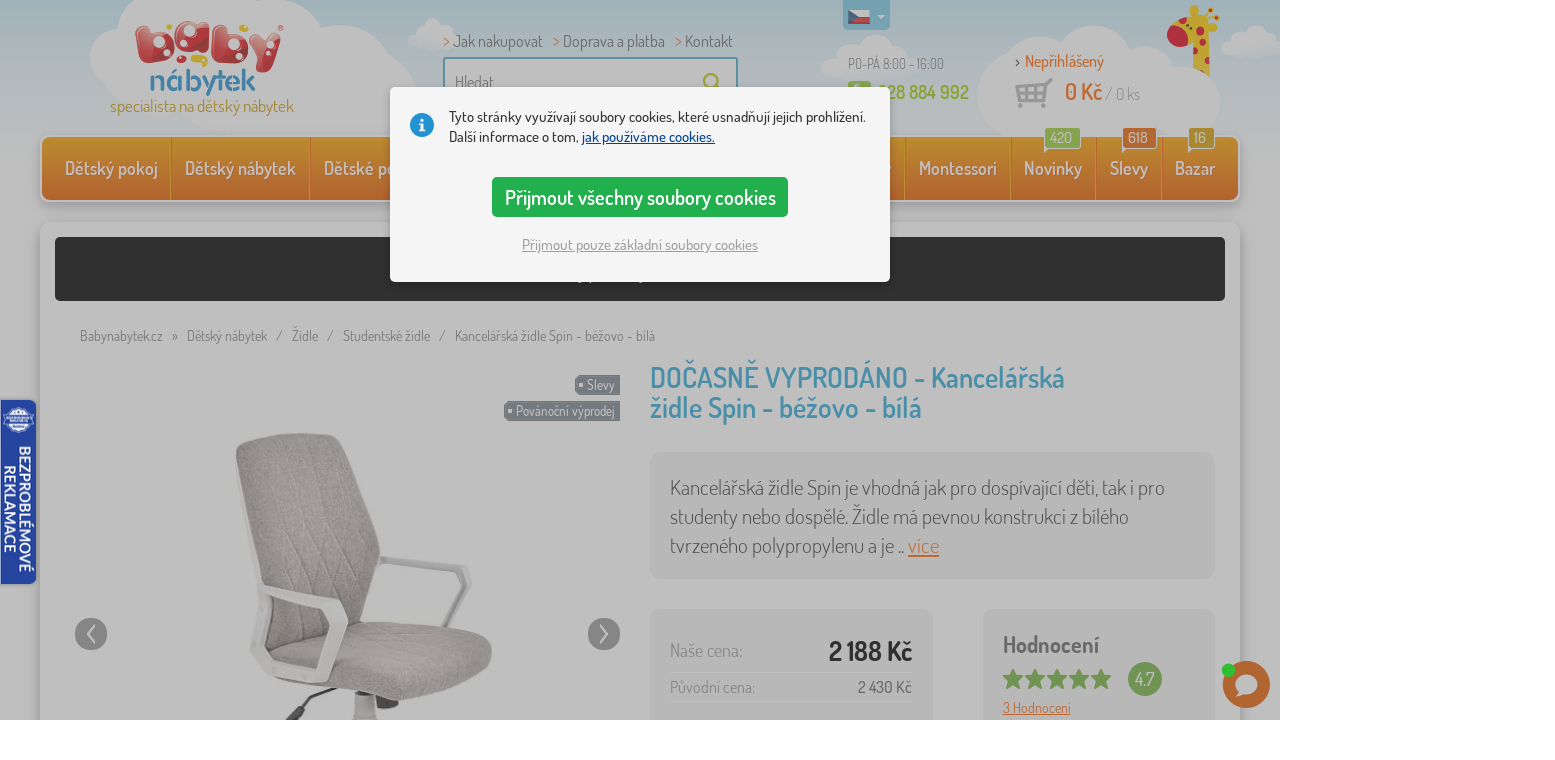

--- FILE ---
content_type: text/html; charset=UTF-8
request_url: https://www.babynabytek.cz/p/31936-kancelarska-zidle-spin-svetle-seda/
body_size: 24653
content:
<!DOCTYPE html><html dir="ltr" lang="cs">
	
  <head>
		<meta charset="utf-8">
		<meta name="viewport" content="width=device-width, initial-scale=1.0, maximum-scale=1.0, user-scalable=0" />        
		<meta http-equiv="cache-control" content="public" />
		<meta name="author" content="babynabytek.cz; info@babynabytek.cz" />
		<meta name="copyright" content="babynabytek.cz; info@babynabytek.cz" />
		<meta name="robots" content="all,follow" >
<meta name="keywords" content="Židle, Studentské židle, Halmar" />
<meta name="description" content="Kancelářská židle Spin je vhodná jak pro dospívající děti, tak i pro studenty nebo dospělé. Židle má pevnou konstrukci z bílého tvrzeného polypropylenu a je čalouněná prodyšnou čalounickou látkou. Disponuje mechanismem TILT, díky kterému snadno nastavíte výšku sezení pomocí plynového zvedáku...." />
<meta property="og:title" content="Dětský nábytek - Babynábytek.cz" />
<meta property="og:description" content="Kancelářská židle Spin je vhodná jak pro dospívající děti, tak i pro studenty nebo dospělé. Židle má pevnou konstrukci z bílého tvrzeného polypropylenu a je čalouněná prodyšnou čalounickou látkou. Disponuje mechanismem TILT, díky kterému snadno nastavíte výšku sezení pomocí plynového zvedáku...." />
<meta property="og:url" content="https://www.babynabytek.cz/p/31936-kancelarska-zidle-spin-svetle-seda/" />
<meta property="og:image" content="https://www.babynabytek.cz/images/produkty/original/kancelarska-zidle-spin-svetle-seda-pim31936-0.jpg" />		<meta name="theme-color" content="#c6e8f6" />

		<meta name="SKYPE_TOOLBAR" content="SKYPE_TOOLBAR_PARSER_COMPATIBLE" />
    
    			<title>Kancelářská židle Spin - béžovo - bílá - Studentské židle - babynabytek.cz</title>		
				<link rel="preload" as="font" href="/fonts/dosis-variable-latin.woff2" type="font/woff2" crossorigin>
		<link rel="preload" as="font" href="/fonts/dosis-variable-latin-ext.woff2" type="font/woff2" crossorigin>
    	<link rel="preload" as="style" href="/fonts/dosis.css?v=4">
		<link rel="preload" as="style" href="/bootstrap/dist/css/bootstrap.min.css?v=1766611617">
		<link href="/fonts/dosis.css?v=4" rel="stylesheet">
		<link href="/bootstrap/dist/css/bootstrap.min.css?v=1766611617" rel="stylesheet">

        
		<link rel="shortcut icon" href="/images/favicon.ico" />

                    <!-- Google Tag Manager -->
            <link rel="preconnect" href="https://www.googletagmanager.com">
            <script>(function(w,d,s,l,i){w[l]=w[l]||[];w[l].push({'gtm.start':
            new Date().getTime(),event:'gtm.js'});var f=d.getElementsByTagName(s)[0],
            j=d.createElement(s),dl=l!='dataLayer'?'&l='+l:'';j.async=true;j.src=
            'https://www.googletagmanager.com/gtm.js?id='+i+dl;f.parentNode.insertBefore(j,f);
            })(window,document,'script','dataLayer','GTM-WZPPM2SL');</script>
            <!-- End Google Tag Manager -->
        
                                    <script src="https://babynabytek.searchready.cz/serp-dist/searchready.bundle.js?clientConfigURL=https://babynabytek.searchready.cz/api/serp/config/full-serp-cs-babynabytek.json" type="application/javascript"></script>
                    
    	<!-- JavaScript -->
    	<script src="/js-new/jquery-1.10.2.js" type="text/javascript"></script>
    	 
    	<script src="/js-new/bootstrap.min.js" type="text/javascript"></script>
           			   		<script src="/js-new/jquery.fancybox.pack.js" type="text/javascript"></script> 
			<link href="/js-new/jquery.fancybox.css" rel="stylesheet" />
            <script src="/js/jquery/lightSlider/lightslider.min.js" type="text/javascript"></script>
            <link href="/js/jquery/lightSlider/lightslider.min.css" rel="stylesheet" />
            <script src="/js/fancybox/fancybox.udm.min.js" type="text/javascript"></script>
            <link href="/js/fancybox/fancybox.min.css" rel="stylesheet" />
            <script src="/js-new/main-detail.js?v=1766611617" type="text/javascript"></script>
   		            	<script src="/js-new/scrolling-nav.js?v=1766611617" type="text/javascript"></script>
    	<script src="/js/accept_cookies.js" type="text/javascript"></script>
		
		<script type="text/javascript" async="true" src="/js/other/brand_select.js"></script>
<script type="text/javascript" async="true" src="/js/ajax/fulltextsearch.js?v=20201104"></script>
<script type="text/javascript" src="/js/gtgfns.js"></script>
<script type="text/javascript" async="true" src="/js/other/cookies.js"></script>
<script type="text/javascript" async="true" src="/js/other/band_select.js"></script>
<script type="text/javascript" async="true" src="https://www.gstatic.com/charts/loader.js"></script>
<script type="text/javascript" async="true" src="/js/other/price_history_modal_draw_chart.js?v=11"></script>
<script type="text/javascript" src="/js/other/tabs.js"></script>
<script type="text/javascript" src="/js/ajax/productlist.js?v=2"></script>
<script type="text/javascript" src="/js/ajax/productrating.js?v=2"></script>
<script type="text/javascript" src="/js/ajax/productquestion.js"></script>
<script type="text/javascript" src="/js/ajax/guaranteedPrice.js"></script>
<script type="text/javascript" src="/js/ajax/fetchVariationOptions.js"></script>
<script type="text/javascript" src="/js/other/buy_product.js?v=20250925"></script>				
				<script>
					window.dataLayer = window.dataLayer || [];
					function gtag(){dataLayer.push(arguments);}
					gtag('consent', 'default', {
					  'ad_storage': 'denied',
					  'ad_user_data': 'denied',
					  'ad_personalization': 'denied',
					  'analytics_storage': 'denied'
					});
				</script>
			
			<script async src="https://www.googletagmanager.com/gtag/js?id=UA-17289637-3"></script>
			<script>
				window.dataLayer = window.dataLayer || [];
				function gtag(){dataLayer.push(arguments);}
				gtag('js', new Date());
				gtag('config', 'UA-17289637-3', { 'allow_enhanced_conversions': true });
				
					gtag('config', 'AW-974030227', { 'allow_enhanced_conversions': true });
				
				gtag('config', 'G-9EFFGFWB8F', { 'groups': 'GA4', 'allow_enhanced_conversions': true });
			
                	gtag('config', 'DC-13720092');
		
				gtag("event", "view_item", {"items":[{"category":"\u017didle\/Studentsk\u00e9 \u017eidle","google_business_vertical":"retail","id":"31936-0","name":"Kancel\u00e1\u0159sk\u00e1 \u017eidle Spin - b\u00e9\u017eovo - b\u00edl\u00e1","brand":"Halmar"}],"send_to":["UA-17289637-3","AW-974030227"]});
				gtag("event", "view_item", {"items":[{"item_id":"31936-0","item_name":"Kancel\u00e1\u0159sk\u00e1 \u017eidle Spin - b\u00e9\u017eovo - b\u00edl\u00e1","item_category":"\u017didle","item_category2":"Studentsk\u00e9 \u017eidle","item_brand":"Halmar","price":1808}],"currency":"CZK","value":1808,"send_to":"GA4"});
			</script>		<meta name="facebook-domain-verification" content="zlkh8frmbrlcv6wpuhrrs73hgiqa27" />


<!-- Facebook Pixel Code -->
<script>
!function(f,b,e,v,n,t,s){if(f.fbq)return;n=f.fbq=function(){n.callMethod?
n.callMethod.apply(n,arguments):n.queue.push(arguments)};if(!f._fbq)f._fbq=n;
n.push=n;n.loaded=!0;n.version='2.0';n.queue=[];t=b.createElement(e);t.async=!0;
t.src=v;s=b.getElementsByTagName(e)[0];s.parentNode.insertBefore(t,s)}(window,
document,'script','//connect.facebook.net/en_US/fbevents.js');

fbq('init', '887526814670615');
fbq('track', 'PageView');
</script>
<noscript><img height="1" width="1" style="display:none"
src="https://www.facebook.com/tr?id=887526814670615&ev=PageView&noscript=1"
/></noscript>
<!-- End Facebook Pixel Code -->
<script>
$(function(){if ($('section.containerBodyBk').height() < 665) {$('#bottomBearImg').hide();};});
</script>

<meta name="p:domain_verify" content="0635b5777c134f86b9cb5b358ec8f5e8"/>
				
				<script>
					!function(b,i,a,n,o,p,x)
					{if(b.bianoTrack)return;o=b.bianoTrack=function(){o.callMethod?
					o.callMethod.apply(o,arguments):o.queue.push(arguments)};
					o.push=o;o.queue=[];p=i.createElement(a);p.async=!0;p.src=n;
					x=i.getElementsByTagName(a)[0];x.parentNode.insertBefore(p,x)
					}(window,document,'script','https://pixel.biano.cz/min/pixel.js');
					bianoTrack('init', 'cz08c85e1b2d538c2920524079f0379ec06efb971c');
				</script>
				
			
                <!-- Begin Leadhub Pixel Code -->
                <script>
                (function(w,d,x,n,u,t,f,s,o){f='LHInsights';w[n]=w[f]=w[f]||function(n,d){
                (w[f].q=w[f].q||[]).push([n,d])};w[f].l=1*new Date();s=d.createElement(x);
                s.async=1;s.src=u+'?t='+t;o=d.getElementsByTagName(x)[0];o.parentNode.insertBefore(s,o)
                })(window,document,'script','lhi','//www.lhinsights.com/agent.js','1Z61qQsdSdWsdHZ');
                lhi('pageview');
                </script>
                <!-- End Leadhub Pixel Code -->
            
				<!-- Ecomail starts -->
				<script type="text/javascript">
				;(function(p,l,o,w,i,n,g){if(!p[i]){p.GlobalSnowplowNamespace=p.GlobalSnowplowNamespace||[];
				p.GlobalSnowplowNamespace.push(i);p[i]=function(){(p[i].q=p[i].q||[]).push(arguments)
				};p[i].q=p[i].q||[];n=l.createElement(o);g=l.getElementsByTagName(o)[0];n.async=1;
				n.src=w;g.parentNode.insertBefore(n,g)}}(window,document,"script","//d70shl7vidtft.cloudfront.net/ecmtr-2.4.2.js","ecotrack"));
				window.ecotrack('newTracker', 'cf', 'd2dpiwfhf3tz0r.cloudfront.net', { /* Initialise a tracker */
				appId: 'babynabytek', consentModeV2: true
				});
				window.ecotrack('setUserIdFromLocation', 'ecmid');
				window.ecotrack('trackPageView');
				</script>
				<!-- Ecomail stops -->
			<script> (function(w,d,t,r,u) { var f,n,i; w[u]=w[u]||[],f=function() { var o={ti:"27027949", enableAutoSpaTracking: true}; o.q=w[u],w[u]=new UET(o),w[u].push("pageLoad") }, n=d.createElement(t),n.src=r,n.async=1,n.onload=n.onreadystatechange=function() { var s=this.readyState; s&&s!=="loaded"&&s!=="complete"||(f(),n.onload=n.onreadystatechange=null) }, i=d.getElementsByTagName(t)[0],i.parentNode.insertBefore(n,i) }) (window,document,"script","//bat.bing.com/bat.js","uetq");</script>

            <script type="text/javascript">
                (function(c,l,a,r,i,t,y){
                    c[a]=c[a]||function(){(c[a].q=c[a].q||[]).push(arguments)};
                    t=l.createElement(r);t.async=1;t.src="https://www.clarity.ms/tag/"+i;
                    y=l.getElementsByTagName(r)[0];y.parentNode.insertBefore(t,y);
                })(window, document, "clarity", "script", "oo51kufhz0");
            </script>

        		        <script type="text/javascript" src="/js-new/main.js?v=1766611617"></script>
    
		<link href="https://www.babynabytek.cz/p/31936-kancelarska-zidle-spin-svetle-seda/" rel="canonical" />
<link href="https://www.babynabytek.cz/images/produkty/thumb2/kancelarska-zidle-spin-svetle-seda-pim31936-0.jpg" rel="image_src" />
<link href="https://www.babynabytek.cz/p/31936-kancelarska-zidle-spin-svetle-seda/" hreflang="cs-CZ" rel="alternate" />
<link href="https://www.babynabytek.sk/p/31936-kancelarska-stolicka-spin-svetlo-seda/" hreflang="sk-SK" rel="alternate" />	</head>
  
	<body>
                    <!-- Google Tag Manager (noscript) -->
            <noscript><iframe src="https://www.googletagmanager.com/ns.html?id=GTM-WZPPM2SL" height="0" width="0" style="display:none;visibility:hidden"></iframe></noscript>
            <!-- End Google Tag Manager (noscript) -->
        
	    <script>
					
					var beaconScriptFacebookEventViewContentSent = false;
					var beaconScriptFacebookEventViewContentData = {"data":"OOb+sinwXp20oKJBz8jkK0KfKNjSQmrOz4Uwknrw227ddv02oMjY1pd8nGFAkM8rPCcV5jC1ZQNJn0H1kJZVqRH6LjlVQpmd9AENvkJv+wydP3h8Nhyg7acKFesL\/kX0lzIQIIzuiB\/I65ngZFpRmzf885wbBlYTuEdo9oucTzBEMlv2w1JTFwRBUWSACjm+HTiaDKE+k8SlmUaEDgbiCtwCFIS+NgAxfssS96bA7\/HnPiTzYXOkvXSNjKmKpaeF96+OOVfWJvxq5jby+mt1SpmZG2o+jb7cEvZykFGjzyCAONpS9i3QRsX0wFX+0wLQT+HFgKOxZrR\/Ht2yu86QS1cwuBO6DyTYmtQTZGZnL\/QAgpFU\/LO7ivPfWlK7Z+aCxx0NTUOaga\/Aw\/kwxHkGkqVa7wrlQ6sJfudywtH+soo5LdktwDQO8l2eiT0kjdFlxRJBT927Tq0JWIdNPF+i+49rtf+Rhmku7MptDn403D6ucgPCyFNCmSBFZXbcV4cJK\/6vVoj+oCqDALhIk2iAVplMuvClZTpjE4pJemOUeNCmlGOZkZGXbHUjqZK29cHIFmyedf3usoziY3qRKbnC+AIXtaJWiSi7XPcBok\/JwTDoyAJAV4wu+CI9M+13kb4Xnl0C66VrAgBOPxeuS9GBatFuqG01WNs9pxED+po3d5HKq0dFrRRTTz3InUi6mAChn3q90Ln2zYx1tpN9Xb89gt+21OzNWB92khENXnR5eho0VbK9UPsXi9oFlRdVIn6hSnlaETAT85RD+HBx0wX9dA=="};
					document.addEventListener('readystatechange', function(event) {
						if (event.target.readyState === 'complete' && beaconScriptFacebookEventViewContentSent === false) {
							beaconScriptFacebookEventViewContentSent = true;
							navigator.sendBeacon('/ajax/beacon-facebook-event-view-content/', beaconScriptFacebookEventViewContentData.data);
						}
					});
					document.addEventListener('visibilitychange', function() {
						if (document.visibilityState === 'hidden' && beaconScriptFacebookEventViewContentSent === false) {
							beaconScriptFacebookEventViewContentSent = true;
							navigator.sendBeacon('/ajax/beacon-facebook-event-view-content/', beaconScriptFacebookEventViewContentData.data);
						}
					});
					
				</script>		
     
      <a id="back-to-top" href="#" title="Klikni a vyjeď nahoru"></a>   
         
    	<header id="header">
  <div class="container">
  	      
        
  		    	<div class="col-md-4 col-sm-5 mainHeaderAndLogo" id="logo">
	          <a href="https://www.babynabytek.cz" title="zpět na úvod - babynabytek.cz">
	          	<img src="/images/logotype_babynabytek.png?v=2" alt="Židle, Halmar" width="236" height="153" />
	          	<strong>specialista na dětský nábytek</strong>	          </a>
	        </div>
    	
		<!--  Search   -->
		<div id="search" class="col-lg-3 col-md-4 col-sm-2" style="z-index: 98;">
		  <ul class="pages" style="min-height: 30px;">
			  <li><a href="/s/jak-na-nakup/">Jak nakupovat</a></li>
<li><a href="/s/jak-na-nakup/">Doprava a platba</a></li>
<li><a href="/contact/">Kontakt</a></li>		  </ul>
		  <div class="break"></div>

                            <form method="POST" action="https://www.babynabytek.cz/vyhledat/" id="fulltext">
                    <input class="search elem" type="text" id="fulltextvalue" autocomplete="off" placeholder="Hledat" />
                    <input type="submit" class="send" id="search_send" title="OK" value="" />
                </form>
            
		</div>
    

	<!--  Service   -->
	<div class="col-lg-2 service" style="z-index: 97;">
    	<span class="supportHours">PO-PÁ 8:00 - 16:00</span>
            
        <strong> 228 884 992</strong>
            	</div>  

    <div class="col-lg-3 col-md-4 col-sm-5">
  <div id="head_nav" class="cs">
    <ul>

      <li class="user">
         	 	<a class="wish" href="https://www.babynabytek.cz/login/">Nepřihlášený</a>         	 	
      </li>
      
      <li class="mount cs ">
        <a href="/ncart/">
          <span id="small_cart_price_main">0 Kč</span> <span>/ <span id="small_cart_amount" data-value="0">0</span> ks</span>
                  </a>
		<ul id="small_cart_products" style="display: none">
						<li class="order"><a href="/ncart/">OBJEDNAT</a></li>
		</ul>        
      </li>
 
    </ul>
  </div>
</div>
<span class="zirafa"></span>    
        <div id="lang"><a class="cs"><span></span><b class="caret"></b></a>
			<ul>
			<li><a href="https://www.babynabytek.sk/p/31936-kancelarska-stolicka-spin-svetlo-seda/" rel="nofollow" class="sk" hreflang="sk-SK"><span></span>sk</a></li>			</ul>
		 
	</div>
    
					        <script type="text/javascript">
            //<![CDATA[
            if (window.screen.width >= 768) {
                var _hwq = _hwq || [];
                _hwq.push(['setKey', '56C1BB7EB544882F8C6DBF525339A758']);_hwq.push(['setTopPos', '60']);_hwq.push(['showWidget', '21']);(function() {
                    var ho = document.createElement('script'); ho.type = 'text/javascript'; ho.async = true;
                    ho.src = 'https://cz.im9.cz/direct/i/gjs.php?n=wdgt&sak=56C1BB7EB544882F8C6DBF525339A758';
                    var s = document.getElementsByTagName('script')[0]; s.parentNode.insertBefore(ho, s);
                })();
            }
            //]]>
        </script>
	        
            <script type="text/javascript">
            if (window.screen.width >= 768) {
                (function(r,e,t,i,n,o){r.RetinoBadgeQueue=r.RetinoBadgeQueue||[];r.RetinoBadgeQueue.push({companyId:"a4d5231f-872f-4c9b-a8fd-e1cd0150b144",type:"panel",top:400,side:"left",staticUrl:"https://cdn.retino.com/",mediaUrl:"https://cdn.retino.com/media/",language:"cs"});n=e.createElement(t);n.src=i;n.async=true;o=e.getElementsByTagName(t)[0];o.parentNode.insertBefore(n,o)})(window,document,'script','https://cdn.retino.com/badgeInjector.js')
            }
        </script>
        
    </div>    

</header>
		
      
      <div class="container containerNavigationBk">  
      <nav role="navigation" class="navbar navbar-default">
      
          <div class="navbar-header">
              <button type="button" data-target="#navbarCollapse" data-toggle="collapse" class="navbar-toggle collapsed">
                  <span class="sr-only">KATEGORIE</span>
                  <span class="icon-bar"></span>
                  <span class="icon-bar"></span>
                  <span class="icon-bar"></span>
              </button>
          </div>

          <div id="navbarCollapse" class="collapse navbar-collapse">
                            <ul class="nav navbar-nav navbar-nav-cust-cz">
                  			<li class="dropdown">
	        <a href="/detske-pokoje/">Dětský pokoj <b class="caret"></b></a>
				<ul role="menu" class="dropdown-menu"><li>
<ul style="width: 25%;">            <li class="">
									<a class="sec-cat" href="https://www.babynabytek.cz/z/ourbaby/" title="Naše značka"><img src="/images/seostring/628.png" alt="Naše značka" />Naše značka</a>
				            </li> 
		            <li class="">
									<a class="sec-cat" href="/detske-koberce/" title="Koberce"><img src="/images/kategorie/255.jpg" alt="Koberce" />Koberce</a>
				            </li> 
		            <li class="">
									<a class="sec-cat" href="/detske-komody-a-skrine/detske-komody/" title="Komody"><img src="/images/kategorie/331.jpg" alt="Komody" />Komody</a>
				            </li> 
		            <li class="">
									<a class="sec-cat" href="/detske-stoly/detsky-stul-a-zidle/" title="Stolečky a židličky"><img src="/images/kategorie/338.jpg" alt="Stolečky a židličky" />Stolečky a židličky</a>
				            </li> 
		            <li class="">
									<a class="sec-cat" href="/detske-tabule/" title="Tabule"><img src="/images/kategorie/262.jpg" alt="Tabule" />Tabule</a>
				            </li> 
		</ul><ul style="width: 25%;">            <li class="">
									<a class="sec-cat" href="/detske-postele/" title="Dětské postele"><img src="/images/kategorie/250.jpg" alt="Dětské postele" />Dětské postele</a>
				            </li> 
		            <li class="">
									<a class="sec-cat" href="/dekorace/" title="Dekorace"><img src="/images/sekce/22.jpg" alt="Dekorace" />Dekorace</a>
				            </li> 
		            <li class="">
									<a class="sec-cat" href="/detske-komody-a-skrine/detske-satni-skrine/" title="Šatní skříně"><img src="/images/kategorie/330.jpg" alt="Šatní skříně" />Šatní skříně</a>
				            </li> 
		            <li class="">
									<a class="sec-cat" href="/detske-stoly/detske-nocni-stolky/" title="Noční stolky"><img src="/images/kategorie/339.jpg" alt="Noční stolky" />Noční stolky</a>
				            </li> 
		            <li class="">
									<a class="sec-cat" href="/ostatni-detsky-nabytek/detske-sedaky/" title="Sedáky"><img src="/images/kategorie/486.png" alt="Sedáky" />Sedáky</a>
				            </li> 
		</ul><ul style="width: 25%;">            <li class="">
									<a class="sec-cat" href="/luzkoviny/" title="Lůžkoviny"><img src="/images/sekce/20.jpg" alt="Lůžkoviny" />Lůžkoviny</a>
				            </li> 
		            <li class="">
									<a class="sec-cat" href="/knihovny-regaly-a-police/police/" title="Police"><img src="/images/kategorie/342.png" alt="Police" />Police</a>
				            </li> 
		            <li class="">
									<a class="sec-cat" href="/detske-komody-a-skrine/truhly-na-hracky/" title="Truhly na hračky"><img src="/images/kategorie/332.jpg" alt="Truhly na hračky" />Truhly na hračky</a>
				            </li> 
		            <li class="">
									<a class="sec-cat" href="/zidle/" title="Židle"><img src="/images/kategorie/259.jpg" alt="Židle" />Židle</a>
				            </li> 
		            <li class="">
									<a class="sec-cat" href="/ostatni-detsky-nabytek/detske-vesaky/" title="Věšáky"><img src="/images/kategorie/485.jpg" alt="Věšáky" />Věšáky</a>
				            </li> 
		</ul><ul style="width: 25%;">            <li class="">
									<a class="sec-cat" href="/detske-pohovky-a-kresilka/" title="Pohovky a křesílka"><img src="/images/kategorie/254.png" alt="Pohovky a křesílka" />Pohovky a křesílka</a>
				            </li> 
		            <li class="">
									<a class="sec-cat" href="/knihovny-regaly-a-police/detske-regaly-2/" title="Regály"><img src="/images/kategorie/306.jpg" alt="Regály" />Regály</a>
				            </li> 
		            <li class="">
									<a class="sec-cat" href="/detske-stoly/detske-psaci-stoly/" title="Psací stoly"><img src="/images/kategorie/340.jpg" alt="Psací stoly" />Psací stoly</a>
				            </li> 
		            <li class="">
									<a class="sec-cat" href="/teepee/" title="Teepee a domečky"><img src="/images/kategorie/294.jpg" alt="Teepee a domečky" />Teepee a domečky</a>
				            </li> 
		            <li class="">
									<a class="sec-cat" href="/detska-svitidla/" title="Svítidla"><img src="/images/kategorie/260.jpg" alt="Svítidla" />Svítidla</a>
				            </li> 
		</ul>          
	            </li>	
							</ul>
		</li>
		    <li class="dropdown">
	        <a href="/detsky-nabytek/">Dětský nábytek <b class="caret"></b></a>
				<ul role="menu" class="dropdown-menu"><li>
<ul style="width: 25%;">            <li class="">
									<a class="sec-cat" href="/bezpecnost-deti/" title="Bezpečnost dětí"><img src="/images/kategorie/555.png" alt="Bezpečnost dětí" />Bezpečnost dětí</a>
				            </li> 
		            <li class="">
									<a class="sec-cat" href="/detske-postele/" title="Dětské postele"><img src="/images/kategorie/250.jpg" alt="Dětské postele" />Dětské postele</a>
				            </li> 
		            <li class="">
									<a class="sec-cat" href="/jidelni-zidlicky-2/" title="Jídelní židličky"><img src="/images/kategorie/580.jpg" alt="Jídelní židličky" />Jídelní židličky</a>
				            </li> 
		            <li class="">
									<a class="sec-cat" href="/ostatni-detsky-nabytek/" title="Ostatní nábytek"><img src="/images/kategorie/21.jpg" alt="Ostatní nábytek" />Ostatní nábytek</a>
				            </li> 
		</ul><ul style="width: 25%;">            <li class="">
									<a class="sec-cat" href="/detske-komody-a-skrine/" title="Komody a skříně"><img src="/images/kategorie/253.jpg" alt="Komody a skříně" />Komody a skříně</a>
				            </li> 
		            <li class="">
									<a class="sec-cat" href="/detske-postylky/" title="Postýlky"><img src="/images/kategorie/297.jpg" alt="Postýlky" />Postýlky</a>
				            </li> 
		            <li class="">
									<a class="sec-cat" href="/knihovny-regaly-a-police/" title="Knihovny, regály a police"><img src="/images/kategorie/257.jpg" alt="Knihovny, regály a police" />Knihovny, regály a police</a>
				            </li> 
		            <li class="">
									<a class="sec-cat" href="/stany-a-bazenky-s-micky-2/" title="Stany a bazénky s míčky"><img src="/images/kategorie/512.jpg" alt="Stany a bazénky s míčky" />Stany a bazénky s míčky</a>
				            </li> 
		</ul><ul style="width: 25%;">            <li class="">
									<a class="sec-cat" href="/detske-pohovky-a-kresilka/" title="Pohovky a křesílka"><img src="/images/kategorie/254.png" alt="Pohovky a křesílka" />Pohovky a křesílka</a>
				            </li> 
		            <li class="">
									<a class="sec-cat" href="/detske-stoly/" title="Stoly a židle"><img src="/images/kategorie/256.jpg" alt="Stoly a židle" />Stoly a židle</a>
				            </li> 
		            <li class="">
									<a class="sec-cat" href="/ohradky-pro-deti/" title="Ohrádky pro děti"><img src="/images/kategorie/549.png" alt="Ohrádky pro děti" />Ohrádky pro děti</a>
				            </li> 
		            <li class="">
									<a class="sec-cat" href="/zidle/" title="Židle"><img src="/images/kategorie/259.jpg" alt="Židle" />Židle</a>
				            </li> 
		</ul><ul style="width: 25%;">            <li class="">
									<a class="sec-cat" href="/detske-pokojove-sestavy/" title="Pokojové sestavy"><img src="/images/kategorie/252.jpg" alt="Pokojové sestavy" />Pokojové sestavy</a>
				            </li> 
		            <li class="">
									<a class="sec-cat" href="/detsky-zahradni-nabytek/" title="Zahradní nábytek"><img src="/images/kategorie/18.jpg" alt="Zahradní nábytek" />Zahradní nábytek</a>
				            </li> 
		            <li class="">
									<a class="sec-cat" href="/organizery-na-hracky/" title="Organizéry na hračky"><img src="/images/kategorie/674.jpg" alt="Organizéry na hračky" />Organizéry na hračky</a>
				            </li> 
		</ul>          
	            </li>	
							</ul>
		</li>
		    <li class="dropdown">
	        <a href="/detske-postele/">Dětské postele <b class="caret"></b></a>
				<ul role="menu" class="dropdown-menu"><li>
<ul style="width: 25%;">            <li class="">
									<a class="sec-cat" href="https://www.babynabytek.cz/detske-postele/t/levne_postele/" title="Levné"><img src="/images/seostring/294.png" alt="Levné" />Levné</a>
				            </li> 
		            <li class="">
									<a class="sec-cat" href="https://www.babynabytek.cz/detske-postele/pr/70:7462/" title="Z masivu"><img src="/images/seostring/238.png" alt="Z masivu" />Z masivu</a>
				            </li> 
		            <li class="">
									<a class="sec-cat" href="/detske-postele/detske-postele-s-pristylkou/" title="S přistýlkou"><img src="/images/kategorie/116.jpg" alt="S přistýlkou" />S přistýlkou</a>
				            </li> 
		            <li class="">
									<a class="sec-cat" href="/detske-postele/vyvysene-postele/" title="Vyvýšené"><img src="/images/kategorie/320.jpg" alt="Vyvýšené" />Vyvýšené</a>
				            </li> 
		            <li class="">
									<a class="sec-cat" href="/detske-postele/detske-postele-bez-zabrany-2/" title="Bez zábrany"><img src="/images/kategorie/499.jpg" alt="Bez zábrany" />Bez zábrany</a>
				            </li> 
		</ul><ul style="width: 25%;">            <li class="">
									<a class="sec-cat" href="/detske-postele/detske-postele-se-zabranou/" title="Se zábranou"><img src="/images/kategorie/323.jpg" alt="Se zábranou" />Se zábranou</a>
				            </li> 
		            <li class="">
									<a class="sec-cat" href="https://www.babynabytek.cz/detske-postele/pr/52:7469/" title="S úložným prostorem"><img src="/images/seostring/242.png" alt="S úložným prostorem" />S úložným prostorem</a>
				            </li> 
		            <li class="">
									<a class="sec-cat" href="/detske-postele/doplnky-k-postelim/" title="Doplňky k postelím"><img src="/images/kategorie/321.png" alt="Doplňky k postelím" />Doplňky k postelím</a>
				            </li> 
		            <li class="">
									<a class="sec-cat" href="/detske-postele/sklapeci-postele/" title="Sklápěcí postele"><img src="/images/kategorie/797.jpg" alt="Sklápěcí postele" />Sklápěcí postele</a>
				            </li> 
		</ul><ul style="width: 25%;">            <li class="">
									<a class="sec-cat" href="https://www.babynabytek.cz/detske-postele/pr/52:9166/" title="Montessori postele"><img src="/images/seostring/674.jpg" alt="Montessori postele" />Montessori postele</a>
				            </li> 
		            <li class="">
									<a class="sec-cat" href="https://www.babynabytek.cz/detske-postele/pr/38:7482/" title="Bílé"><img src="/images/seostring/279.png" alt="Bílé" />Bílé</a>
				            </li> 
		            <li class="">
									<a class="sec-cat" href="https://www.babynabytek.cz/detske-postele/pr/52:8458/" title="S matrací a roštem"><img src="/images/seostring/297.png" alt="S matrací a roštem" />S matrací a roštem</a>
				            </li> 
		            <li class="">
									<a class="sec-cat" href="/detske-postele/auto-postele/" title="Auto postele"><img src="/images/kategorie/2.jpg" alt="Auto postele" />Auto postele</a>
				            </li> 
		</ul><ul style="width: 25%;">            <li class="">
									<a class="sec-cat" href="/detske-postele/domeckove-postele/" title="Domečkové"><img src="/images/kategorie/478.jpg" alt="Domečkové" />Domečkové</a>
				            </li> 
		            <li class="">
									<a class="sec-cat" href="/detske-postele/patrove-postele/" title="Patrové"><img src="/images/kategorie/318.jpg" alt="Patrové" />Patrové</a>
				            </li> 
		            <li class="">
									<a class="sec-cat" href="https://www.babynabytek.cz/detske-postele/pr/52:7475/" title="Se skluzavkou"><img src="/images/seostring/295.jpg" alt="Se skluzavkou" />Se skluzavkou</a>
				            </li> 
		            <li class="">
									<a class="sec-cat" href="/detske-postele/kovove-postele/" title="Kovové"><img src="/images/kategorie/326.jpg" alt="Kovové" />Kovové</a>
				            </li> 
		</ul>          
	            </li>	
							</ul>
		</li>
		    <li class="dropdown">
	        <a href="/detske-matrace/">Dětské matrace <b class="caret"></b></a>
				<ul role="menu" class="dropdown-menu"><li>
<ul style="width: 25%;">            <li class="">
									<a class="sec-cat" href="https://www.babynabytek.cz/detske-matrace/pr/37:7304,37:7305,37:7306,37:7677/" title="Do postýlek"><img src="/images/seostring/286.jpg" alt="Do postýlek" />Do postýlek</a>
				            </li> 
		            <li class="">
									<a class="sec-cat" href="https://www.babynabytek.cz/detske-matrace/pr/68:7299/" title="Pěnové"><img src="/images/seostring/287.jpg" alt="Pěnové" />Pěnové</a>
				            </li> 
		            <li class="">
									<a class="sec-cat" href="https://www.babynabytek.cz/detske-matrace/t/s-kokosovym-vlaknem/" title="Kokosové"><img src="/images/seostring/404.jpg" alt="Kokosové" />Kokosové</a>
				            </li> 
		</ul><ul style="width: 25%;">            <li class="">
									<a class="sec-cat" href="/detske-matrace/" title="Do postelí"><img src="/images/kategorie/7.jpg" alt="Do postelí" />Do postelí</a>
				            </li> 
		            <li class="">
									<a class="sec-cat" href="https://www.babynabytek.cz/detske-matrace/pr/68:7300/" title="Taštičkové"><img src="/images/seostring/402.jpg" alt="Taštičkové" />Taštičkové</a>
				            </li> 
		            <li class="">
									<a class="sec-cat" href="/detske-matrace/doplnky-k-matracim/" title="Doplňky k matracím"><img src="/images/kategorie/501.jpg" alt="Doplňky k matracím" />Doplňky k matracím</a>
				            </li> 
		</ul><ul style="width: 25%;">            <li class="">
									<a class="sec-cat" href="https://www.babynabytek.cz/detske-matrace/t/levne-matrace/" title="Levné"><img src="/images/seostring/396.jpg" alt="Levné" />Levné</a>
				            </li> 
		            <li class="">
									<a class="sec-cat" href="https://www.babynabytek.cz/detske-matrace/pr/68:7302/" title="Pružinové"><img src="/images/seostring/403.jpg" alt="Pružinové" />Pružinové</a>
				            </li> 
		</ul><ul style="width: 25%;">            <li class="">
									<a class="sec-cat" href="https://www.babynabytek.cz/detske-matrace/z/ourbaby/" title="Matrace Ourbaby®"><img src="/images/seostring/277.jpg" alt="Matrace Ourbaby®" />Matrace Ourbaby®</a>
				            </li> 
		            <li class="">
									<a class="sec-cat" href="https://www.babynabytek.cz/detske-matrace/pr/68:7301/" title="Latexové"><img src="/images/seostring/249.jpg" alt="Latexové" />Latexové</a>
				            </li> 
		</ul>          
	            </li>	
							</ul>
		</li>
		    <li class="dropdown">
	        <a href="/luzkoviny/">Lůžkoviny <b class="caret"></b></a>
				<ul role="menu" class="dropdown-menu"><li>
<ul style="width: 25%;">            <li class="">
									<a class="sec-cat" href="/detske-deky/" title="Deky"><img src="/images/kategorie/274.png" alt="Deky" />Deky</a>
				            </li> 
		            <li class="">
									<a class="sec-cat" href="/mantinely-do-postylek/" title="Mantinely do postýlek"><img src="/images/kategorie/268.png" alt="Mantinely do postýlek" />Mantinely do postýlek</a>
				            </li> 
		            <li class="">
									<a class="sec-cat" href="/prosteradla/" title="Prostěradla"><img src="/images/kategorie/266.png" alt="Prostěradla" />Prostěradla</a>
				            </li> 
		</ul><ul style="width: 25%;">            <li class="">
									<a class="sec-cat" href="/detske-matrace/" title="Dětské matrace"><img src="/images/kategorie/7.jpg" alt="Dětské matrace" />Dětské matrace</a>
				            </li> 
		            <li class="">
									<a class="sec-cat" href="https://www.babynabytek.cz/t/ourbaby-forest/" title="Kolekce Forest"><img src="/images/seostring/611.jpg" alt="Kolekce Forest" />Kolekce Forest</a>
				            </li> 
		</ul><ul style="width: 25%;">            <li class="">
									<a class="sec-cat" href="/detske-osusky-a-rucniky/" title="Osušky a ručníky"><img src="/images/kategorie/120.jpg" alt="Osušky a ručníky" />Osušky a ručníky</a>
				            </li> 
		            <li class="">
									<a class="sec-cat" href="/polstarky/" title="Polštářky"><img src="/images/kategorie/23.jpg" alt="Polštářky" />Polštářky</a>
				            </li> 
		</ul><ul style="width: 25%;">            <li class="">
									<a class="sec-cat" href="/detske-povleceni/" title="Povlečení"><img src="/images/kategorie/24.jpg" alt="Povlečení" />Povlečení</a>
				            </li> 
		            <li class="">
									<a class="sec-cat" href="/prikryvky-a-polstare/" title="Přikrývky a polštáře"><img src="/images/kategorie/27.jpg" alt="Přikrývky a polštáře" />Přikrývky a polštáře</a>
				            </li> 
		</ul>          
	            </li>	
							</ul>
		</li>
		    <li class="dropdown">
	        <a href="/vse-pro-kojence/">Vše pro kojence <b class="caret"></b></a>
				<ul role="menu" class="dropdown-menu"><li>
<ul style="width: 25%;">            <li class="">
									<a class="sec-cat" href="/bezpecnost-deti/" title="Bezpečnost dětí"><img src="/images/kategorie/555.png" alt="Bezpečnost dětí" />Bezpečnost dětí</a>
				            </li> 
		            <li class="">
									<a class="sec-cat" href="/detske-postylky/" title="Postýlky"><img src="/images/kategorie/297.jpg" alt="Postýlky" />Postýlky</a>
				            </li> 
		            <li class="">
									<a class="sec-cat" href="/jidelni-zidlicky-2/" title="Jídelní židličky"><img src="/images/kategorie/580.jpg" alt="Jídelní židličky" />Jídelní židličky</a>
				            </li> 
		            <li class="">
									<a class="sec-cat" href="/prebalovani-a-koupani/" title="Přebalování a koupání"><img src="/images/kategorie/71.jpg" alt="Přebalování a koupání" />Přebalování a koupání</a>
				            </li> 
		</ul><ul style="width: 25%;">            <li class="">
									<a class="sec-cat" href="/choditka-pro-miminka/" title="Chodítka pro miminka"><img src="/images/kategorie/278.png" alt="Chodítka pro miminka" />Chodítka pro miminka</a>
				            </li> 
		            <li class="">
									<a class="sec-cat" href="/fusaky-a-zavinovacky/" title="Fusaky a zavinovačky"><img src="/images/kategorie/77.jpg" alt="Fusaky a zavinovačky" />Fusaky a zavinovačky</a>
				            </li> 
		            <li class="">
									<a class="sec-cat" href="/krmeni-a-kojeni/" title="Krmení a kojení"><img src="/images/kategorie/81.jpg" alt="Krmení a kojení" />Krmení a kojení</a>
				            </li> 
		</ul><ul style="width: 25%;">            <li class="">
									<a class="sec-cat" href="/detska-hopsadla/" title="Hopsadla"><img src="/images/kategorie/91.jpg" alt="Hopsadla" />Hopsadla</a>
				            </li> 
		            <li class="">
									<a class="sec-cat" href="/hnizdecka-pro-miminka/" title="Hnízdečka pro miminka"><img src="/images/kategorie/508.jpg" alt="Hnízdečka pro miminka" />Hnízdečka pro miminka</a>
				            </li> 
		            <li class="">
									<a class="sec-cat" href="/mantinely-do-postylek/" title="Mantinely do postýlek"><img src="/images/kategorie/268.png" alt="Mantinely do postýlek" />Mantinely do postýlek</a>
				            </li> 
		</ul><ul style="width: 25%;">            <li class="">
									<a class="sec-cat" href="/detske-deky/" title="Deky"><img src="/images/kategorie/274.png" alt="Deky" />Deky</a>
				            </li> 
		            <li class="">
									<a class="sec-cat" href="/hraci-deky/" title="Hrací deky a podložky"><img src="/images/kategorie/275.jpg" alt="Hrací deky a podložky" />Hrací deky a podložky</a>
				            </li> 
		            <li class="">
									<a class="sec-cat" href="/ohradky-pro-deti/" title="Ohrádky pro děti"><img src="/images/kategorie/549.png" alt="Ohrádky pro děti" />Ohrádky pro děti</a>
				            </li> 
		</ul>          
	            </li>	
							</ul>
		</li>
		    <li class="dropdown">
	        <a href="/hracky/">Hračky <b class="caret"></b></a>
				<ul role="menu" class="dropdown-menu"><li>
<ul style="width: 25%;">            <li class="">
									<a class="sec-cat" href="/auticka-a-dopravni-prostredky/" title="Autíčka a dopravní prostředky"><img src="/images/kategorie/769.jpg" alt="Autíčka a dopravní prostředky" />Autíčka a dopravní prostředky</a>
				            </li> 
		            <li class="">
									<a class="sec-cat" href="/detske-sanky-a-boby/" title="Sáňky a boby"><img src="/images/kategorie/122.jpg" alt="Sáňky a boby" />Sáňky a boby</a>
				            </li> 
		            <li class="">
									<a class="sec-cat" href="/figurky-zviratka-a-prislusenstvi/" title="Figurky, zvířátka a příslušenství"><img src="/images/kategorie/777.jpg" alt="Figurky, zvířátka a příslušenství" />Figurky, zvířátka a příslušenství</a>
				            </li> 
		            <li class="">
									<a class="sec-cat" href="/hracky-pro-nejmensi/" title="Hračky pro nejmenší"><img src="/images/kategorie/623.jpg" alt="Hračky pro nejmenší" />Hračky pro nejmenší</a>
				            </li> 
		            <li class="">
									<a class="sec-cat" href="/interaktivni-hracky/" title="Interaktivní hračky"><img src="/images/kategorie/97.jpg" alt="Interaktivní hračky" />Interaktivní hračky</a>
				            </li> 
		            <li class="">
									<a class="sec-cat" href="/odrazedla-a-kolobezky/" title="Odrážedla a koloběžky"><img src="/images/kategorie/115.jpg" alt="Odrážedla a koloběžky" />Odrážedla a koloběžky</a>
				            </li> 
		            <li class="">
									<a class="sec-cat" href="/stany-a-bazenky-s-micky-2/" title="Stany a bazénky s míčky"><img src="/images/kategorie/512.jpg" alt="Stany a bazénky s míčky" />Stany a bazénky s míčky</a>
				            </li> 
		            <li class="">
									<a class="sec-cat" href="/vytvarne-hracky/" title="Výtvarné hračky"><img src="/images/kategorie/622.jpg" alt="Výtvarné hračky" />Výtvarné hračky</a>
				            </li> 
		</ul><ul style="width: 25%;">            <li class="">
									<a class="sec-cat" href="/autodrahy-a-vlackodrahy/" title="Autodráhy a vlačkodráhy"><img src="/images/kategorie/641.jpg" alt="Autodráhy a vlačkodráhy" />Autodráhy a vlačkodráhy</a>
				            </li> 
		            <li class="">
									<a class="sec-cat" href="/detske-tabule/" title="Tabule"><img src="/images/kategorie/262.jpg" alt="Tabule" />Tabule</a>
				            </li> 
		            <li class="">
									<a class="sec-cat" href="/houpacky-a-houpadla-pro-deti-2/" title="Houpačky a houpadla pro děti"><img src="/images/kategorie/519.jpg" alt="Houpačky a houpadla pro děti" />Houpačky a houpadla pro děti</a>
				            </li> 
		            <li class="">
									<a class="sec-cat" href="/hry/" title="Hry a hlavolamy"><img src="/images/kategorie/576.jpg" alt="Hry a hlavolamy" />Hry a hlavolamy</a>
				            </li> 
		            <li class="">
									<a class="sec-cat" href="/kocarky-pro-panenky-a-prislusenstvi/" title="Kočárky pro panenky a příslušenství"><img src="/images/kategorie/773.jpg" alt="Kočárky pro panenky a příslušenství" />Kočárky pro panenky a příslušenství</a>
				            </li> 
		            <li class="">
									<a class="sec-cat" href="/organizery-na-hracky/" title="Organizéry na hračky"><img src="/images/kategorie/674.jpg" alt="Organizéry na hračky" />Organizéry na hračky</a>
				            </li> 
		            <li class="">
									<a class="sec-cat" href="/stavebnice/" title="Stavebnice"><img src="/images/kategorie/624.jpg" alt="Stavebnice" />Stavebnice</a>
				            </li> 
		</ul><ul style="width: 25%;">            <li class="">
									<a class="sec-cat" href="/detske-domecky/" title="Domečky pro panenky"><img src="/images/kategorie/98.jpg" alt="Domečky pro panenky" />Domečky pro panenky</a>
				            </li> 
		            <li class="">
									<a class="sec-cat" href="/didakticke-hracky/" title="Didaktické hračky"><img src="/images/kategorie/620.jpg" alt="Didaktické hračky" />Didaktické hračky</a>
				            </li> 
		            <li class="">
									<a class="sec-cat" href="/hracky-do-vody/" title="Hračky do vody"><img src="/images/kategorie/94.jpg" alt="Hračky do vody" />Hračky do vody</a>
				            </li> 
		            <li class="">
									<a class="sec-cat" href="/hry-na-profese/" title="Hry na profese"><img src="/images/kategorie/551.jpg" alt="Hry na profese" />Hry na profese</a>
				            </li> 
		            <li class="">
									<a class="sec-cat" href="/montessori-hracky-a-pomucky/" title="Montessori hračky a pomůcky"><img src="/images/kategorie/578.jpg" alt="Montessori hračky a pomůcky" />Montessori hračky a pomůcky</a>
				            </li> 
		            <li class="">
									<a class="sec-cat" href="/panenky-a-miminka/" title="Panenky a miminka"><img src="/images/kategorie/771.jpg" alt="Panenky a miminka" />Panenky a miminka</a>
				            </li> 
		            <li class="">
									<a class="sec-cat" href="/teepee/" title="Teepee a domečky"><img src="/images/kategorie/294.jpg" alt="Teepee a domečky" />Teepee a domečky</a>
				            </li> 
		</ul><ul style="width: 25%;">            <li class="">
									<a class="sec-cat" href="/detske-kuchynky/" title="Kuchyňky"><img src="/images/kategorie/96.jpg" alt="Kuchyňky" />Kuchyňky</a>
				            </li> 
		            <li class="">
									<a class="sec-cat" href="/drevene-hracky/" title="Dřevěné hračky"><img src="/images/kategorie/309.jpg" alt="Dřevěné hračky" />Dřevěné hračky</a>
				            </li> 
		            <li class="">
									<a class="sec-cat" href="/hracky-na-zahradu/" title="Hračky na zahradu"><img src="/images/kategorie/95.jpg" alt="Hračky na zahradu" />Hračky na zahradu</a>
				            </li> 
		            <li class="">
									<a class="sec-cat" href="/hudebni-hracky/" title="Hudební hračky"><img src="/images/kategorie/574.jpg" alt="Hudební hračky" />Hudební hračky</a>
				            </li> 
		            <li class="">
									<a class="sec-cat" href="/motoricke-hracky/" title="Motorické hračky"><img src="/images/kategorie/621.jpg" alt="Motorické hračky" />Motorické hračky</a>
				            </li> 
		            <li class="">
									<a class="sec-cat" href="/plysove-hracky/" title="Plyšové hračky"><img src="/images/kategorie/284.jpg" alt="Plyšové hračky" />Plyšové hračky</a>
				            </li> 
		            <li class="">
									<a class="sec-cat" href="/vanocni-stromky/" title="Vánoční stromky"><img src="/images/kategorie/695.jpg" alt="Vánoční stromky" />Vánoční stromky</a>
				            </li> 
		</ul>          
	            </li>	
							</ul>
		</li>
		    <li class="dropdown">
	        <a href="/montessori/">Montessori <b class="caret"></b></a>
				<ul role="menu" class="dropdown-menu"><li>
<ul style="width: 25%;">            <li class="">
									<a class="sec-cat" href="https://www.babynabytek.cz/detske-postele/pr/52:9166/" title="Montessori postele"><img src="/images/seostring/674.jpg" alt="Montessori postele" />Montessori postele</a>
				            </li> 
		            <li class="">
									<a class="sec-cat" href="/montessori-houpacky/" title="Montessori houpačky"><img src="/images/kategorie/747.png" alt="Montessori houpačky" />Montessori houpačky</a>
				            </li> 
		</ul><ul style="width: 25%;">            <li class="">
									<a class="sec-cat" href="/activity-boardy/" title="Activity Boardy"><img src="/images/kategorie/751.png" alt="Activity Boardy" />Activity Boardy</a>
				            </li> 
		            <li class="">
									<a class="sec-cat" href="/montessori-hracky-a-pomucky/" title="Montessori hračky a pomůcky"><img src="/images/kategorie/578.jpg" alt="Montessori hračky a pomůcky" />Montessori hračky a pomůcky</a>
				            </li> 
		</ul><ul style="width: 25%;">            <li class="">
									<a class="sec-cat" href="/detska-hriste-a-prolezacky/" title="Dětská hřiště a prolézačky"><img src="/images/kategorie/586.png" alt="Dětská hřiště a prolézačky" />Dětská hřiště a prolézačky</a>
				            </li> 
		            <li class="">
									<a class="sec-cat" href="/ucici-veze/" title="Učící věže"><img src="/images/kategorie/589.jpg" alt="Učící věže" />Učící věže</a>
				            </li> 
		</ul><ul style="width: 25%;">            <li class="">
									<a class="sec-cat" href="/hry-na-profese/" title="Hry na profese"><img src="/images/kategorie/551.jpg" alt="Hry na profese" />Hry na profese</a>
				            </li> 
		</ul>          
	            </li>	
							</ul>
		</li>
                  

<li class="dropdown">
	<a href="/t/novinka/">
		Novinky <span class="count"><b class="caret"></b>420</span><b class="caret"></b>
	</a>
        </li>

<li class="dropdown discount">
	<a href="/t/sleva/">
		Slevy <span class="count" style="background-color:#ea6200;"><b class="caret"></b>618</span><b class="caret"></b>
	</a>
        </li>

<li class="dropdown bazar">
    <a href="/bazar/">
		Bazar <span class="count" style="background-color:#d99c00;"><b class="caret"></b>16</span><b class="caret"></b>
    </a>
</li>
                 
              </ul>
          </div>
        
        
      </nav>
      </div>

    

      <section class="container containerBodyBk"  >

                <div class="text-center" style="background:#000000;color:#FFFFFF;font-size: 23px;border-radius: 5px;padding: 0.5% 0;margin-bottom: 15px;">
        <div style="background-color: #000; color: #fff; text-align: center; padding: 10px">
  Povánoční výprodej - <a style="font-weight: bold; color: #FFD700; text-decoration: none;" href="/t/povanocni-vyprodej/">SLEVY AŽ 60 %</a>
</div>    </div>

            <div class="detail_bg">
    <div class="col-md-12">
		<p class="drobek">
<a href="/">Babynabytek.cz</a>
	<span>&nbsp; » &nbsp;</span>


	<a href="/detsky-nabytek/">Dětský nábytek</a>
			<span>&nbsp; / &nbsp;</span>
		<a href="/zidle/">Židle</a>
			<span>&nbsp; / &nbsp;</span>
		<a href="/zidle/studentske-zidle/">Studentské židle</a>
			<span>&nbsp; / &nbsp;</span>
		<a href="/p/31936-kancelarska-zidle-spin-svetle-seda/">Kancelářská židle Spin - béžovo - bílá</a>
	</p>
<!-- Schema.org data -->
<script type="application/ld+json">{"@type":"BreadcrumbList","itemListElement":[{"@type":"ListItem","position":1,"item":{"@id":"https:\/\/www.babynabytek.cz","name":"Babynabytek.cz"}},{"@type":"ListItem","position":2,"item":{"@id":"https:\/\/www.babynabytek.cz\/detsky-nabytek\/","name":"D\u011btsk\u00fd n\u00e1bytek"}},{"@type":"ListItem","position":3,"item":{"@id":"https:\/\/www.babynabytek.cz\/zidle\/","name":"\u017didle"}},{"@type":"ListItem","position":4,"item":{"@id":"https:\/\/www.babynabytek.cz\/zidle\/studentske-zidle\/","name":"Studentsk\u00e9 \u017eidle"}}],"@context":"http:\/\/schema.org"}</script>		    </div>

    <div class="break"></div>

	
    <div class="col-md-6 detail_fl">
        <div class="product-detail-info">
            <h1 class="first first-detail">DOČASNĚ VYPRODÁNO - Kancelářská židle Spin - béžovo - bílá <span></span></h1>

                            <p class="sentence lead">
                    Kancelářská židle Spin je vhodná jak pro dospívající děti, tak i pro studenty nebo dospělé.
Židle má pevnou konstrukci z bílého tvrzeného polypropylenu a je                    .. <a href="#tab1">více</a>
                </p>
                    </div>

        <div class="product-detail-photo">
            <div id="gallery" class="foto-main">
		                            <div class="item" data-thumb="/images/produkty/thumb/kancelarska-zidle-spin-svetle-seda-pim31936-0.webp">
                <a href="/images/produkty/kancelarska-zidle-spin-svetle-seda-pim31936-0.jpg">
                                            <picture>
                            <source srcset="/images/produkty/thumb/kancelarska-zidle-spin-svetle-seda-pim31936-0.webp" type="image/webp">
                            <img class="img-responsive" fetchpriority="high" src="/images/produkty/thumb/kancelarska-zidle-spin-svetle-seda-pim31936-0.jpg" alt="Kancelářská židle Spin - béžovo - bílá" width="555" height="555" >
                        </picture>
                                    </a>
                                            </div>
        	                            <div class="item" data-thumb="/images/produkty/thumb/kancelarska-zidle-spin-svetle-seda-pim31936-1.webp">
                <a href="/images/produkty/kancelarska-zidle-spin-svetle-seda-pim31936-1.jpg">
                                            <picture>
                            <source srcset="/images/produkty/thumb/kancelarska-zidle-spin-svetle-seda-pim31936-1.webp" type="image/webp">
                            <img class="img-responsive"  src="/images/produkty/thumb/kancelarska-zidle-spin-svetle-seda-pim31936-1.jpg" alt="Kancelářská židle Spin - béžovo - bílá" width="555" height="555" >
                        </picture>
                                    </a>
                                            </div>
        	                            <div class="item" data-thumb="/images/produkty/thumb/kancelarska-zidle-spin-svetle-seda-pim31936-2.webp">
                <a href="/images/produkty/kancelarska-zidle-spin-svetle-seda-pim31936-2.jpg">
                                            <picture>
                            <source srcset="/images/produkty/thumb/kancelarska-zidle-spin-svetle-seda-pim31936-2.webp" type="image/webp">
                            <img class="img-responsive"  src="/images/produkty/thumb/kancelarska-zidle-spin-svetle-seda-pim31936-2.jpg" alt="Kancelářská židle Spin - béžovo - bílá" width="555" height="555" >
                        </picture>
                                    </a>
                                            </div>
        	                            <div class="item" data-thumb="/images/produkty/thumb/kancelarska-zidle-spin-svetle-seda-pim31936-3.webp">
                <a href="/images/produkty/kancelarska-zidle-spin-svetle-seda-pim31936-3.jpg">
                                            <picture>
                            <source srcset="/images/produkty/thumb/kancelarska-zidle-spin-svetle-seda-pim31936-3.webp" type="image/webp">
                            <img class="img-responsive"  src="/images/produkty/thumb/kancelarska-zidle-spin-svetle-seda-pim31936-3.jpg" alt="Kancelářská židle Spin - béžovo - bílá" width="555" height="555" >
                        </picture>
                                    </a>
                                            </div>
        	                            <div class="item" data-thumb="/images/produkty/thumb/kancelarska-zidle-spin-svetle-seda-pim31936-4.webp">
                <a href="/images/produkty/kancelarska-zidle-spin-svetle-seda-pim31936-4.jpg">
                                            <picture>
                            <source srcset="/images/produkty/thumb/kancelarska-zidle-spin-svetle-seda-pim31936-4.webp" type="image/webp">
                            <img class="img-responsive"  src="/images/produkty/thumb/kancelarska-zidle-spin-svetle-seda-pim31936-4.jpg" alt="Kancelářská židle Spin - béžovo - bílá" width="555" height="555" >
                        </picture>
                                    </a>
                                            </div>
        	                            <div class="item" data-thumb="/images/produkty/thumb/kancelarska-zidle-spin-svetle-seda-pim31936-5.webp">
                <a href="/images/produkty/kancelarska-zidle-spin-svetle-seda-pim31936-5.jpg">
                                            <picture>
                            <source srcset="/images/produkty/thumb/kancelarska-zidle-spin-svetle-seda-pim31936-5.webp" type="image/webp">
                            <img class="img-responsive"  src="/images/produkty/thumb/kancelarska-zidle-spin-svetle-seda-pim31936-5.jpg" alt="Kancelářská židle Spin - béžovo - bílá" width="555" height="555" >
                        </picture>
                                    </a>
                                            </div>
        	                            <div class="item" data-thumb="/images/produkty/thumb/kancelarska-zidle-spin-svetle-seda-pim31936-6.webp">
                <a href="/images/produkty/kancelarska-zidle-spin-svetle-seda-pim31936-6.jpg">
                                            <picture>
                            <source srcset="/images/produkty/thumb/kancelarska-zidle-spin-svetle-seda-pim31936-6.webp" type="image/webp">
                            <img class="img-responsive"  src="/images/produkty/thumb/kancelarska-zidle-spin-svetle-seda-pim31936-6.jpg" alt="Kancelářská židle Spin - béžovo - bílá" width="555" height="555" >
                        </picture>
                                    </a>
                                            </div>
        	                            <div class="item" data-thumb="/images/produkty/thumb/kancelarska-zidle-spin-svetle-seda-pim31936-7.webp">
                <a href="/images/produkty/kancelarska-zidle-spin-svetle-seda-pim31936-7.jpg">
                                            <picture>
                            <source srcset="/images/produkty/thumb/kancelarska-zidle-spin-svetle-seda-pim31936-7.webp" type="image/webp">
                            <img class="img-responsive"  src="/images/produkty/thumb/kancelarska-zidle-spin-svetle-seda-pim31936-7.jpg" alt="Kancelářská židle Spin - béžovo - bílá" width="555" height="555" >
                        </picture>
                                    </a>
                                            </div>
        	                            <div class="item" data-thumb="/images/produkty/thumb/kancelarska-zidle-spin-svetle-seda-pim31936-8.webp">
                <a href="/images/produkty/kancelarska-zidle-spin-svetle-seda-pim31936-8.jpg">
                                            <picture>
                            <source srcset="/images/produkty/thumb/kancelarska-zidle-spin-svetle-seda-pim31936-8.webp" type="image/webp">
                            <img class="img-responsive"  src="/images/produkty/thumb/kancelarska-zidle-spin-svetle-seda-pim31936-8.jpg" alt="Kancelářská židle Spin - béžovo - bílá" width="555" height="555" >
                        </picture>
                                    </a>
                                            </div>
        	                            <div class="item" data-thumb="/images/produkty/thumb/kancelarska-zidle-spin-svetle-seda-pim31936-9.webp">
                <a href="/images/produkty/kancelarska-zidle-spin-svetle-seda-pim31936-9.jpg">
                                            <picture>
                            <source srcset="/images/produkty/thumb/kancelarska-zidle-spin-svetle-seda-pim31936-9.webp" type="image/webp">
                            <img class="img-responsive"  src="/images/produkty/thumb/kancelarska-zidle-spin-svetle-seda-pim31936-9.jpg" alt="Kancelářská židle Spin - béžovo - bílá" width="555" height="555" >
                        </picture>
                                    </a>
                                            </div>
        		</div>
            <div class="break"></div>

            
                            <p class="tags">
                                                                                <a title="Slevy" href="/t/sleva/">
                                                                        Slevy</a><br />
                                                                                                                                    <a title="Povánoční výprodej" href="/t/povanocni-vyprodej/">
                                                                        Povánoční výprodej</a><br />
                                                                                        </p>
            
                                </div>
    </div>

    <div class="col-md-6 detail_fr">
        <div class="product-detail-info">
            <h1 class="first first-detail">DOČASNĚ VYPRODÁNO - Kancelářská židle Spin - béžovo - bílá <span></span></h1>

                            <p class="sentence lead">
                    Kancelářská židle Spin je vhodná jak pro dospívající děti, tak i pro studenty nebo dospělé.
Židle má pevnou konstrukci z bílého tvrzeného polypropylenu a je                    .. <a href="#tab1">více</a>
                </p>
                    </div>

		
		
        <div class="col-sm-6 price_main" id="price_main" style="display: flex; flex-direction: column;">
            <table>
				        
	<tr class="price">
		            <td>Naše cena:</td>
            <td>2 188 Kč</td>
			</tr>
			<tr class="price-before">
			<td>Původní cena:</td>
			<td>2 430</span> Kč</td>
		</tr>
					            </table>
			            
			
			
            <div class="break"></div>
        </div>

        <div class="col-sm-6 tags-rating">
            <div class="break"></div>
            <!--
			<span class="tip"></span>
			<span class="new"></span>
			<span class="discount p10"></span>
			-->

				<div class="rating">
		<strong>Hodnocení</strong>
		<div class="stars">
							<span class="star1"></span>
							<span class="star1"></span>
							<span class="star1"></span>
							<span class="star1"></span>
							<span class="star1"></span>
						<strong>4.7</strong>
		</div>
		<a id="scroll-rating">3 Hodnocení</a> 
	</div>
        </div>
             
            

        <div class="break"></div>

		
				
        <br />


		
        <div class="break"></div>
    </div>


    <div class="break"></div>

	        <div class="col-sm-12">
						<div id="buy-box" class="buy-box">

    
    
    
    

<table>
<tr>
<th class="code">Kód:</th>
<th class="var">Varianta:</th>
<th class="var-price">Cena:</th>
<th class="buy" style="text-align: right;">Dostupnost:</th>
</tr>
	
		
		<tr class="buyBoxHoverHighlight">
		<form method="post" action="/ncart/addproduct/">
		<td class="code" data-label="Kód">31936-0</td>
		<td class="var">Kancelářská židle Spin - béžovo - bílá</td>
		<td class="var-price">
            <div style="display: flex; justify-content: space-between; align-items:center; align-content: center; flex-wrap: wrap; max-width: 135px;">
                <div>
                                            <span class="price-before">2 430&nbsp;Kč</span>
                                        <span class="price-buy">
                        2 188&nbsp;Kč                    </span>
                </div>
                                    <div class="graphButtonContainer" style="display: flex; margin-left: -2px;">
                        <input class="graphButton" style="opacity: 0.6;" type="image" width="32" height="32"
                               href="/ajax/price-history-modal/?product_id=31936&product_variation_id=0"
                               data-target="#price_history_modal31936_0"
                               data-toggle="modal"
                               data-backdrop="true"
                               data-productid="31936"
                               data-variationid="0"
                               data-locale="cs"
                               src="/images/product_price_history_button.png"
                               title="graph"
                               alt="graph" onclick="return false;"/>
                    </div>
                                <div id="price_history_modal31936_0" class="modal fade price_history_modal" tabindex="-1"
                     role="dialog" aria-hidden="true">
                    <div class="modal-dialog modal-vertical-centered">
                        <div class="modal-content">
                        </div>
                    </div>
                </div>
            </div>
        </td>
		            <td class="buy">
                <div class="buyContainer">
					                        <div class="availabilityName">
							dočasně vyprodáno                        </div>
                        <div>
                            <input class="watchdogButton" type="image" data-toggle="modal" data-backdrop="static" data-target="#variation_watchdog_modal" data-variation="31936-0" data-email=""  src="/images/watchdog_cs.png" width="134" height="44" title="Hlídat dostupnost produktu" alt="Hlídat dostupnost produktu" onclick="return false;" />
                        </div>
					                </div>
            </td>
				
					<input type="hidden" value="1" name="quantity_ratio" id="product_quantity_ratio_0" />
				<input type="hidden" id="product_id_0" name="product_id" value="31936" />	
		
		</form>
		</tr>

                
        		
		
</table>	
</div>


            <div class="watch">
                <ul>
					
					                </ul>
                <div class="break"></div>
            </div>
        </div>
		        <div class="col-sm-12">
			                <div class="detail_box refferal">
                    <h3>Více z kategorie:</h3>
                    <div class="bn-scroll-wrapper">
                        <button type="button" class="scroll-btn left">&lt;</button>
					    <div class="product-blok bn-scroll-container">
                    <div class="product-item bn-scroll-block">
            <div class="productTagIcons"><span class="discount" style="">-10%</span><span class="afterxmas" style=""><img src="/images/povanocni-vyprodej-xs.png" width="24" height="24" alt="Slevy" /></span></div>                        <div class="productMoreIcons">
                <span class="storeState " style="color: rgba(52, 138, 40, 0.9);">SKLADEM</span>
            </div>
            <a href="/p/388-detska-zidle-2/">
                <div class="product_image bn-image-scroll-container">
                    <div class="bn-image-scroll-block">
                                            <picture>
                            <source srcset="/images/produkty/thumb2/detska-zidle-2-pim388-0.webp" type="image/webp" />
                            <img loading="lazy" width="230" height="230" src="/images/produkty/thumb2/detska-zidle-2-pim388-0.jpg" alt="Dětská Židle Kitty - růžová" class="img-responsive" />
                        </picture>
                                        </div>
                                            <div class="bn-image-scroll-block">
                                                            <picture>
                                    <source srcset="/images/produkty/thumb2/detska-zidle-2-pim388-1.webp" type="image/webp" />
                                    <img loading="lazy" width="230" height="230" src="/images/produkty/thumb2/detska-zidle-2-pim388-1.jpg" alt="Dětská Židle Kitty - růžová" class="img-responsive fade-product" />
                                </picture>
                                                    </div>
                                    </div>
                <div class="product_info">
                    <div class="product_name">
                        <h2>Dětská Židle Kitty - růžová</h2>
                    </div>
                </div>
                <div class="product_meta">
                    <div class="product_prices">
                                                                                                            <del class="products_price_before">1 796<span> Kč</span></del>
                                                        <div class="products_price">
                                <strong>1 617<span> Kč</span></strong>                            </div>
                                            </div>
                </div>
            </a>
        </div>
                    <div class="product-item bn-scroll-block">
            <div class="productTagIcons"><span class="discount" style="">-10%</span><span class="afterxmas" style=""><img src="/images/povanocni-vyprodej-xs.png" width="24" height="24" alt="Slevy" /></span></div>                        <div class="productMoreIcons">
                <span class="storeState " style="color: rgba(52, 138, 40, 0.9);">DO 7 DNŮ</span>
            </div>
            <a href="/p/35284-detska-ergonomicka-zidle-k-psacimu-stolu-upravena-na-vysku-119-142-cm-seda/">
                <div class="product_image bn-image-scroll-container">
                    <div class="bn-image-scroll-block">
                                            <picture>
                            <source srcset="/images/produkty/thumb2/detska-ergonomicka-zidle-k-psacimu-stolu-upravena-na-vysku-119-142-cm-seda-pim35284-0.webp" type="image/webp" />
                            <img loading="lazy" width="230" height="230" src="/images/produkty/thumb2/detska-ergonomicka-zidle-k-psacimu-stolu-upravena-na-vysku-119-142-cm-seda-pim35284-0.jpg" alt="Dětská ergonomická židle k psacímu stolu upravená na výšku 119-142 cm - šedá" class="img-responsive" />
                        </picture>
                                        </div>
                                            <div class="bn-image-scroll-block">
                                                            <picture>
                                    <source srcset="/images/produkty/thumb2/detska-ergonomicka-zidle-k-psacimu-stolu-upravena-na-vysku-119-142-cm-seda-pim35284-3.webp" type="image/webp" />
                                    <img loading="lazy" width="230" height="230" src="/images/produkty/thumb2/detska-ergonomicka-zidle-k-psacimu-stolu-upravena-na-vysku-119-142-cm-seda-pim35284-3.jpg" alt="Dětská ergonomická židle k psacímu stolu upravená na výšku 119-142 cm - šedá" class="img-responsive fade-product" />
                                </picture>
                                                    </div>
                                    </div>
                <div class="product_info">
                    <div class="product_name">
                        <h2>Dětská ergonomická židle k psacímu stolu upravená na výšku 119-142 cm - šedá</h2>
                    </div>
                </div>
                <div class="product_meta">
                    <div class="product_prices">
                                                                                                            <del class="products_price_before">3 905<span> Kč</span></del>
                                                        <div class="products_price">
                                <strong>3 515<span> Kč</span></strong>                            </div>
                                            </div>
                </div>
            </a>
        </div>
                    <div class="product-item bn-scroll-block">
            <div class="productTagIcons"><span class="discount" style="">-10%</span><span class="afterxmas" style=""><img src="/images/povanocni-vyprodej-xs.png" width="24" height="24" alt="Slevy" /></span></div>                        <div class="productMoreIcons">
                <span class="storeState " style="color: rgba(52, 138, 40, 0.9);">DO 7 DNŮ</span>
            </div>
            <a href="/p/35285-detska-ergonomicka-zidle-k-psacimu-stolu-upravena-na-vysku-119-142-cm-motyli/">
                <div class="product_image bn-image-scroll-container">
                    <div class="bn-image-scroll-block">
                                            <picture>
                            <source srcset="/images/produkty/thumb2/detska-ergonomicka-zidle-k-psacimu-stolu-upravena-na-vysku-119-142-cm-motyli-pim35285-0.webp" type="image/webp" />
                            <img loading="lazy" width="230" height="230" src="/images/produkty/thumb2/detska-ergonomicka-zidle-k-psacimu-stolu-upravena-na-vysku-119-142-cm-motyli-pim35285-0.jpg" alt="Dětská ergonomická židle k psacímu stolu upravená na výšku 119-142 cm - motýli" class="img-responsive" />
                        </picture>
                                        </div>
                                            <div class="bn-image-scroll-block">
                                                            <picture>
                                    <source srcset="/images/produkty/thumb2/detska-ergonomicka-zidle-k-psacimu-stolu-upravena-na-vysku-119-142-cm-motyli-pim35285-1.webp" type="image/webp" />
                                    <img loading="lazy" width="230" height="230" src="/images/produkty/thumb2/detska-ergonomicka-zidle-k-psacimu-stolu-upravena-na-vysku-119-142-cm-motyli-pim35285-1.jpg" alt="Dětská ergonomická židle k psacímu stolu upravená na výšku 119-142 cm - motýli" class="img-responsive fade-product" />
                                </picture>
                                                    </div>
                                    </div>
                <div class="product_info">
                    <div class="product_name">
                        <h2>Dětská ergonomická židle k psacímu stolu upravená na výšku 119-142 cm - motýli</h2>
                    </div>
                </div>
                <div class="product_meta">
                    <div class="product_prices">
                                                                                                            <del class="products_price_before">3 934<span> Kč</span></del>
                                                        <div class="products_price">
                                <strong>3 541<span> Kč</span></strong>                            </div>
                                            </div>
                </div>
            </a>
        </div>
                    <div class="product-item bn-scroll-block">
            <div class="productTagIcons"><span class="discount" style="">-10%</span><span class="afterxmas" style=""><img src="/images/povanocni-vyprodej-xs.png" width="24" height="24" alt="Slevy" /></span></div>                        <div class="productMoreIcons">
                <span class="storeState " style="color: rgba(52, 138, 40, 0.9);">SKLADEM</span>
            </div>
            <a href="/p/6641-studentska-zidle-dingo/">
                <div class="product_image bn-image-scroll-container">
                    <div class="bn-image-scroll-block">
                                            <picture>
                            <source srcset="/images/produkty/thumb2/studentska-zidle-dingo-pim6641-0.webp" type="image/webp" />
                            <img loading="lazy" width="230" height="230" src="/images/produkty/thumb2/studentska-zidle-dingo-pim6641-0.jpg" alt="Studentská židle Dingo" class="img-responsive" />
                        </picture>
                                        </div>
                                            <div class="bn-image-scroll-block">
                                                            <picture>
                                    <source srcset="/images/produkty/thumb2/studentska-zidle-dingo-pim6641-1.webp" type="image/webp" />
                                    <img loading="lazy" width="230" height="230" src="/images/produkty/thumb2/studentska-zidle-dingo-pim6641-1.jpg" alt="Studentská židle Dingo" class="img-responsive fade-product" />
                                </picture>
                                                    </div>
                                    </div>
                <div class="product_info">
                    <div class="product_name">
                        <h2>Studentská židle Dingo</h2>
                    </div>
                </div>
                <div class="product_meta">
                    <div class="product_prices">
                                                                                                            <del class="products_price_before price_from">od 1 283<span> Kč</span></del><br/>
                                                        <div class="products_price">
                                <strong><span>od</span> 1 155<span> Kč</span></strong>                            </div>
                                            </div>
                </div>
            </a>
        </div>
                    <div class="product-item bn-scroll-block">
            <div class="productTagIcons"><span class="discount" style="">-10%</span><span class="afterxmas" style=""><img src="/images/povanocni-vyprodej-xs.png" width="24" height="24" alt="Slevy" /></span></div>                        <div class="productMoreIcons">
                <span class="storeState " style="color: rgba(52, 138, 40, 0.9);">DO 7 DNŮ</span>
            </div>
            <a href="/p/35287-detska-ergonomicka-zidle-k-psacimu-stolu-upravena-na-vysku-119-142-cm-zviratka/">
                <div class="product_image bn-image-scroll-container">
                    <div class="bn-image-scroll-block">
                                            <picture>
                            <source srcset="/images/produkty/thumb2/detska-ergonomicka-zidle-k-psacimu-stolu-upravena-na-vysku-119-142-cm-zviratka-pim35287-0.webp" type="image/webp" />
                            <img loading="lazy" width="230" height="230" src="/images/produkty/thumb2/detska-ergonomicka-zidle-k-psacimu-stolu-upravena-na-vysku-119-142-cm-zviratka-pim35287-0.jpg" alt="Dětská ergonomická židle k psacímu stolu upravená na výšku 119-142 cm - zvířátka" class="img-responsive" />
                        </picture>
                                        </div>
                                            <div class="bn-image-scroll-block">
                                                            <picture>
                                    <source srcset="/images/produkty/thumb2/detska-ergonomicka-zidle-k-psacimu-stolu-upravena-na-vysku-119-142-cm-zviratka-pim35287-1.webp" type="image/webp" />
                                    <img loading="lazy" width="230" height="230" src="/images/produkty/thumb2/detska-ergonomicka-zidle-k-psacimu-stolu-upravena-na-vysku-119-142-cm-zviratka-pim35287-1.jpg" alt="Dětská ergonomická židle k psacímu stolu upravená na výšku 119-142 cm - zvířátka" class="img-responsive fade-product" />
                                </picture>
                                                    </div>
                                    </div>
                <div class="product_info">
                    <div class="product_name">
                        <h2>Dětská ergonomická židle k psacímu stolu upravená na výšku 119-142 cm - zvířátka</h2>
                    </div>
                </div>
                <div class="product_meta">
                    <div class="product_prices">
                                                                                                            <del class="products_price_before">4 450<span> Kč</span></del>
                                                        <div class="products_price">
                                <strong>4 006<span> Kč</span></strong>                            </div>
                                            </div>
                </div>
            </a>
        </div>
                    <div class="product-item bn-scroll-block">
            <div class="productTagIcons"><span class="discount" style="">-10%</span><span class="afterxmas" style=""><img src="/images/povanocni-vyprodej-xs.png" width="24" height="24" alt="Slevy" /></span></div>                        <div class="productMoreIcons">
                <span class="storeState " style="color: rgba(52, 138, 40, 0.9);">DO 7 DNŮ</span>
            </div>
            <a href="/p/35291-ergonomicka-zidle-k-psacimu-stolu-upravena-na-vysku-146-176-5-cm-namornicka-modra/">
                <div class="product_image bn-image-scroll-container">
                    <div class="bn-image-scroll-block">
                                            <picture>
                            <source srcset="/images/produkty/thumb2/ergonomicka-zidle-k-psacimu-stolu-upravena-na-vysku-146-176-5-cm-namornicka-modra-pim35291-0.webp" type="image/webp" />
                            <img loading="lazy" width="230" height="230" src="/images/produkty/thumb2/ergonomicka-zidle-k-psacimu-stolu-upravena-na-vysku-146-176-5-cm-namornicka-modra-pim35291-0.jpg" alt="Ergonomická židle k psacímu stolu upravená na výšku 146-176,5 cm - námořnická modrá" class="img-responsive" />
                        </picture>
                                        </div>
                                            <div class="bn-image-scroll-block">
                                                            <picture>
                                    <source srcset="/images/produkty/thumb2/ergonomicka-zidle-k-psacimu-stolu-upravena-na-vysku-146-176-5-cm-namornicka-modra-pim35291-1.webp" type="image/webp" />
                                    <img loading="lazy" width="230" height="230" src="/images/produkty/thumb2/ergonomicka-zidle-k-psacimu-stolu-upravena-na-vysku-146-176-5-cm-namornicka-modra-pim35291-1.jpg" alt="Ergonomická židle k psacímu stolu upravená na výšku 146-176,5 cm - námořnická modrá" class="img-responsive fade-product" />
                                </picture>
                                                    </div>
                                    </div>
                <div class="product_info">
                    <div class="product_name">
                        <h2>Ergonomická židle k psacímu stolu upravená na výšku 146-176,5 cm - námořnická modrá</h2>
                    </div>
                </div>
                <div class="product_meta">
                    <div class="product_prices">
                                                                                                            <del class="products_price_before">3 771<span> Kč</span></del>
                                                        <div class="products_price">
                                <strong>3 394<span> Kč</span></strong>                            </div>
                                            </div>
                </div>
            </a>
        </div>
                    <div class="product-item bn-scroll-block">
            <div class="productTagIcons"><span class="discount" style="">-10%</span><span class="afterxmas" style=""><img src="/images/povanocni-vyprodej-xs.png" width="24" height="24" alt="Slevy" /></span></div>                        <div class="productMoreIcons">
                <span class="storeState " style="color: rgba(52, 138, 40, 0.9);">SKLADEM</span>
            </div>
            <a href="/p/32676-studentska-zidle-matrix-popelave-seda/">
                <div class="product_image bn-image-scroll-container">
                    <div class="bn-image-scroll-block">
                                            <picture>
                            <source srcset="/images/produkty/thumb2/studentska-zidle-matrix-popelave-seda-pim32676-0.webp" type="image/webp" />
                            <img loading="lazy" width="230" height="230" src="/images/produkty/thumb2/studentska-zidle-matrix-popelave-seda-pim32676-0.jpg" alt="Studentská židle Matrix - popelavě šedá" class="img-responsive" />
                        </picture>
                                        </div>
                                            <div class="bn-image-scroll-block">
                                                            <picture>
                                    <source srcset="/images/produkty/thumb2/studentska-zidle-matrix-popelave-seda-pim32676-1.webp" type="image/webp" />
                                    <img loading="lazy" width="230" height="230" src="/images/produkty/thumb2/studentska-zidle-matrix-popelave-seda-pim32676-1.jpg" alt="Studentská židle Matrix - popelavě šedá" class="img-responsive fade-product" />
                                </picture>
                                                    </div>
                                    </div>
                <div class="product_info">
                    <div class="product_name">
                        <h2>Studentská židle Matrix - popelavě šedá</h2>
                    </div>
                </div>
                <div class="product_meta">
                    <div class="product_prices">
                                                                                                            <del class="products_price_before">1 796<span> Kč</span></del>
                                                        <div class="products_price">
                                <strong>1 617<span> Kč</span></strong>                            </div>
                                            </div>
                </div>
            </a>
        </div>
                    <div class="product-item bn-scroll-block">
            <div class="productTagIcons"><span class="discount" style="">-10%</span><span class="afterxmas" style=""><img src="/images/povanocni-vyprodej-xs.png" width="24" height="24" alt="Slevy" /></span></div>                        <div class="productMoreIcons">
                <span class="storeState " style="color: rgba(52, 138, 40, 0.9);">SKLADEM</span>
            </div>
            <a href="/p/31909-studentska-zidle-matrix-cerno-tyrkysova/">
                <div class="product_image bn-image-scroll-container">
                    <div class="bn-image-scroll-block">
                                            <picture>
                            <source srcset="/images/produkty/thumb2/studentska-zidle-matrix-cerno-tyrkysova-pim31909-0.webp" type="image/webp" />
                            <img loading="lazy" width="230" height="230" src="/images/produkty/thumb2/studentska-zidle-matrix-cerno-tyrkysova-pim31909-0.jpg" alt="Studentská židle Matrix - černo-tyrkysová" class="img-responsive" />
                        </picture>
                                        </div>
                                            <div class="bn-image-scroll-block">
                                                            <picture>
                                    <source srcset="/images/produkty/thumb2/studentska-zidle-matrix-cerno-tyrkysova-pim31909-1.webp" type="image/webp" />
                                    <img loading="lazy" width="230" height="230" src="/images/produkty/thumb2/studentska-zidle-matrix-cerno-tyrkysova-pim31909-1.jpg" alt="Studentská židle Matrix - černo-tyrkysová" class="img-responsive fade-product" />
                                </picture>
                                                    </div>
                                    </div>
                <div class="product_info">
                    <div class="product_name">
                        <h2>Studentská židle Matrix - černo-tyrkysová</h2>
                    </div>
                </div>
                <div class="product_meta">
                    <div class="product_prices">
                                                                                                            <del class="products_price_before">1 825<span> Kč</span></del>
                                                        <div class="products_price">
                                <strong>1 643<span> Kč</span></strong>                            </div>
                                            </div>
                </div>
            </a>
        </div>
                    <div class="product-item bn-scroll-block">
                                    <div class="productMoreIcons">
                <span class="storeState " style="color: rgba(52, 138, 40, 0.9);">SKLADEM</span>
            </div>
            <a href="/p/35293-ergonomicka-zidle-k-psacimu-stolu-upravena-na-vysku-159-188-cm-namornicka-modra/">
                <div class="product_image bn-image-scroll-container">
                    <div class="bn-image-scroll-block">
                                            <picture>
                            <source srcset="/images/produkty/thumb2/ergonomicka-zidle-k-psacimu-stolu-upravena-na-vysku-159-188-cm-namornicka-modra-pim35293-0.webp" type="image/webp" />
                            <img loading="lazy" width="230" height="230" src="/images/produkty/thumb2/ergonomicka-zidle-k-psacimu-stolu-upravena-na-vysku-159-188-cm-namornicka-modra-pim35293-0.jpg" alt="Ergonomická židle k psacímu stolu upravená na výšku 159-188 cm -  námořnická modrá" class="img-responsive" />
                        </picture>
                                        </div>
                                            <div class="bn-image-scroll-block">
                                                            <picture>
                                    <source srcset="/images/produkty/thumb2/ergonomicka-zidle-k-psacimu-stolu-upravena-na-vysku-159-188-cm-namornicka-modra-pim35293-1.webp" type="image/webp" />
                                    <img loading="lazy" width="230" height="230" src="/images/produkty/thumb2/ergonomicka-zidle-k-psacimu-stolu-upravena-na-vysku-159-188-cm-namornicka-modra-pim35293-1.jpg" alt="Ergonomická židle k psacímu stolu upravená na výšku 159-188 cm -  námořnická modrá" class="img-responsive fade-product" />
                                </picture>
                                                    </div>
                                    </div>
                <div class="product_info">
                    <div class="product_name">
                        <h2>Ergonomická židle k psacímu stolu upravená na výšku 159-188 cm -  námořnická modrá</h2>
                    </div>
                </div>
                <div class="product_meta">
                    <div class="product_prices">
                                                                                                        <div class="products_price">
                                <strong>3 873<span> Kč</span></strong>                            </div>
                                            </div>
                </div>
            </a>
        </div>
                    <div class="product-item bn-scroll-block">
            <div class="productTagIcons"><span class="discount" style="">-10%</span><span class="afterxmas" style=""><img src="/images/povanocni-vyprodej-xs.png" width="24" height="24" alt="Slevy" /></span></div>                        <div class="productMoreIcons">
                <span class="storeState " style="color: rgba(52, 138, 40, 0.9);">DO 7 DNŮ</span>
            </div>
            <a href="/p/35286-detska-ergonomicka-zidle-k-psacimu-stolu-upravena-na-vysku-119-142-cm-fotbalove-mic/">
                <div class="product_image bn-image-scroll-container">
                    <div class="bn-image-scroll-block">
                                            <picture>
                            <source srcset="/images/produkty/thumb2/detska-ergonomicka-zidle-k-psacimu-stolu-upravena-na-vysku-119-142-cm-fotbalove-mic-pim35286-0.webp" type="image/webp" />
                            <img loading="lazy" width="230" height="230" src="/images/produkty/thumb2/detska-ergonomicka-zidle-k-psacimu-stolu-upravena-na-vysku-119-142-cm-fotbalove-mic-pim35286-0.jpg" alt="Dětská ergonomická židle k psacímu stolu upravená na výšku 119-142 cm - fotbalové míče" class="img-responsive" />
                        </picture>
                                        </div>
                                            <div class="bn-image-scroll-block">
                                                            <picture>
                                    <source srcset="/images/produkty/thumb2/detska-ergonomicka-zidle-k-psacimu-stolu-upravena-na-vysku-119-142-cm-fotbalove-mic-pim35286-1.webp" type="image/webp" />
                                    <img loading="lazy" width="230" height="230" src="/images/produkty/thumb2/detska-ergonomicka-zidle-k-psacimu-stolu-upravena-na-vysku-119-142-cm-fotbalove-mic-pim35286-1.jpg" alt="Dětská ergonomická židle k psacímu stolu upravená na výšku 119-142 cm - fotbalové míče" class="img-responsive fade-product" />
                                </picture>
                                                    </div>
                                    </div>
                <div class="product_info">
                    <div class="product_name">
                        <h2>Dětská ergonomická židle k psacímu stolu upravená na výšku 119-142 cm - fotbalové míče</h2>
                    </div>
                </div>
                <div class="product_meta">
                    <div class="product_prices">
                                                                                                            <del class="products_price_before">3 905<span> Kč</span></del>
                                                        <div class="products_price">
                                <strong>3 515<span> Kč</span></strong>                            </div>
                                            </div>
                </div>
            </a>
        </div>
                    <div class="product-item bn-scroll-block">
            <div class="productTagIcons"><span class="discount" style="">-10%</span><span class="afterxmas" style=""><img src="/images/povanocni-vyprodej-xs.png" width="24" height="24" alt="Slevy" /></span></div>                        <div class="productMoreIcons">
                <span class="storeState " style="">DO 14 DNŮ</span>
            </div>
            <a href="/p/6513-studentska-zidle-solaris/">
                <div class="product_image bn-image-scroll-container">
                    <div class="bn-image-scroll-block">
                                            <picture>
                            <source srcset="/images/produkty/thumb2/studentska-zidle-solaris-pim6513-0.webp" type="image/webp" />
                            <img loading="lazy" width="230" height="230" src="/images/produkty/thumb2/studentska-zidle-solaris-pim6513-0.jpg" alt="Studentská židle Solaris" class="img-responsive" />
                        </picture>
                                        </div>
                                            <div class="bn-image-scroll-block">
                                                            <picture>
                                    <source srcset="/images/produkty/thumb2/studentska-zidle-solaris-pim6513-1.webp" type="image/webp" />
                                    <img loading="lazy" width="230" height="230" src="/images/produkty/thumb2/studentska-zidle-solaris-pim6513-1.jpg" alt="Studentská židle Solaris" class="img-responsive fade-product" />
                                </picture>
                                                    </div>
                                    </div>
                <div class="product_info">
                    <div class="product_name">
                        <h2>Studentská židle Solaris</h2>
                    </div>
                </div>
                <div class="product_meta">
                    <div class="product_prices">
                                                                                                            <del class="products_price_before">2 766<span> Kč</span></del>
                                                        <div class="products_price">
                                <strong>2 500<span> Kč</span></strong>                            </div>
                                            </div>
                </div>
            </a>
        </div>
                    <div class="product-item bn-scroll-block">
            <div class="productTagIcons"><span class="discount" style="">-10%</span><span class="afterxmas" style=""><img src="/images/povanocni-vyprodej-xs.png" width="24" height="24" alt="Slevy" /></span></div>                        <div class="productMoreIcons">
                <span class="storeState " style="color: rgba(52, 138, 40, 0.9);">SKLADEM</span>
            </div>
            <a href="/p/35283-detska-ergonomicka-zidle-k-psacimu-stolu-upravena-na-vysku-119-142-cm-ruzova/">
                <div class="product_image bn-image-scroll-container">
                    <div class="bn-image-scroll-block">
                                            <picture>
                            <source srcset="/images/produkty/thumb2/detska-ergonomicka-zidle-k-psacimu-stolu-upravena-na-vysku-119-142-cm-ruzova-pim35283-0.webp" type="image/webp" />
                            <img loading="lazy" width="230" height="230" src="/images/produkty/thumb2/detska-ergonomicka-zidle-k-psacimu-stolu-upravena-na-vysku-119-142-cm-ruzova-pim35283-0.jpg" alt="Dětská ergonomická židle k psacímu stolu upravená na výšku 119-142 cm - růžová" class="img-responsive" />
                        </picture>
                                        </div>
                                            <div class="bn-image-scroll-block">
                                                            <picture>
                                    <source srcset="/images/produkty/thumb2/detska-ergonomicka-zidle-k-psacimu-stolu-upravena-na-vysku-119-142-cm-ruzova-pim35283-1.webp" type="image/webp" />
                                    <img loading="lazy" width="230" height="230" src="/images/produkty/thumb2/detska-ergonomicka-zidle-k-psacimu-stolu-upravena-na-vysku-119-142-cm-ruzova-pim35283-1.jpg" alt="Dětská ergonomická židle k psacímu stolu upravená na výšku 119-142 cm - růžová" class="img-responsive fade-product" />
                                </picture>
                                                    </div>
                                    </div>
                <div class="product_info">
                    <div class="product_name">
                        <h2>Dětská ergonomická židle k psacímu stolu upravená na výšku 119-142 cm - růžová</h2>
                    </div>
                </div>
                <div class="product_meta">
                    <div class="product_prices">
                                                                                                            <del class="products_price_before">4 564<span> Kč</span></del>
                                                        <div class="products_price">
                                <strong>4 108<span> Kč</span></strong>                            </div>
                                            </div>
                </div>
            </a>
        </div>
    </div>                        <button type="button" class="scroll-btn right">&gt;</button>
                    </div>
                </div>
                <div class="break"></div>
						                <div class="detail_box refferal">
                    <h3>Doporučujeme také:</h3>
                    <div class="bn-scroll-wrapper">
                        <button type="button" class="scroll-btn left">&lt;</button>
					    <div class="product-blok bn-scroll-container">
                    <div class="product-item bn-scroll-block">
            <div class="productTagIcons"><span class="discount" style="">-10%</span><span class="afterxmas" style=""><img src="/images/povanocni-vyprodej-xs.png" width="24" height="24" alt="Slevy" /></span></div>                        <div class="productMoreIcons">
                <span class="storeState " style="color: rgba(52, 138, 40, 0.9);">SKLADEM</span>
            </div>
            <a href="/p/31931-studentska-zidle-matrix-seda/">
                <div class="product_image bn-image-scroll-container">
                    <div class="bn-image-scroll-block">
                                            <picture>
                            <source srcset="/images/produkty/thumb2/studentska-zidle-matrix-seda-pim31931-0.webp" type="image/webp" />
                            <img loading="lazy" width="230" height="230" src="/images/produkty/thumb2/studentska-zidle-matrix-seda-pim31931-0.jpg" alt="Studentská židle Matrix - šedá" class="img-responsive" />
                        </picture>
                                        </div>
                                            <div class="bn-image-scroll-block">
                                                            <picture>
                                    <source srcset="/images/produkty/thumb2/studentska-zidle-matrix-seda-pim31931-1.webp" type="image/webp" />
                                    <img loading="lazy" width="230" height="230" src="/images/produkty/thumb2/studentska-zidle-matrix-seda-pim31931-1.jpg" alt="Studentská židle Matrix - šedá" class="img-responsive fade-product" />
                                </picture>
                                                    </div>
                                    </div>
                <div class="product_info">
                    <div class="product_name">
                        <h2>Studentská židle Matrix - šedá</h2>
                    </div>
                </div>
                <div class="product_meta">
                    <div class="product_prices">
                                                                                                            <del class="products_price_before">1 715<span> Kč</span></del>
                                                        <div class="products_price">
                                <strong>1 544<span> Kč</span></strong>                            </div>
                                            </div>
                </div>
            </a>
        </div>
                    <div class="product-item bn-scroll-block">
            <div class="productTagIcons"><span class="afterxmas" style=""><img src="/images/povanocni-vyprodej-xs.png" width="24" height="24" alt="Slevy" /></span></div>                        <div class="productMoreIcons">
                <span class="storeState " style="color: rgba(52, 138, 40, 0.9);">SKLADEM</span>
            </div>
            <a href="/p/6657-studentska-zidle-andy/">
                <div class="product_image bn-image-scroll-container">
                    <div class="bn-image-scroll-block">
                                            <picture>
                            <source srcset="/images/produkty/thumb2/studentska-zidle-andy-pim6657-0.webp" type="image/webp" />
                            <img loading="lazy" width="230" height="230" src="/images/produkty/thumb2/studentska-zidle-andy-pim6657-0.jpg" alt="Studentská židle Andy" class="img-responsive" />
                        </picture>
                                        </div>
                                            <div class="bn-image-scroll-block">
                                                            <picture>
                                    <source srcset="/images/produkty/thumb2/studentska-zidle-andy-pim6657-1.webp" type="image/webp" />
                                    <img loading="lazy" width="230" height="230" src="/images/produkty/thumb2/studentska-zidle-andy-pim6657-1.jpg" alt="Studentská židle Andy" class="img-responsive fade-product" />
                                </picture>
                                                    </div>
                                    </div>
                <div class="product_info">
                    <div class="product_name">
                        <h2>Studentská židle Andy</h2>
                    </div>
                </div>
                <div class="product_meta">
                    <div class="product_prices">
                                                                                                        <div class="products_price">
                                <strong><span>od</span> 2 693<span> Kč</span></strong>                            </div>
                                            </div>
                </div>
            </a>
        </div>
                    <div class="product-item bn-scroll-block">
            <div class="productTagIcons"><span class="discount" style="">-10%</span><span class="afterxmas" style=""><img src="/images/povanocni-vyprodej-xs.png" width="24" height="24" alt="Slevy" /></span></div>                        <div class="productMoreIcons">
                <span class="storeState " style="">DO 14 DNŮ</span>
            </div>
            <a href="/p/31932-studentska-zidle-matrix-ruzova/">
                <div class="product_image bn-image-scroll-container">
                    <div class="bn-image-scroll-block">
                                            <picture>
                            <source srcset="/images/produkty/thumb2/studentska-zidle-matrix-ruzova-pim31932-0.webp" type="image/webp" />
                            <img loading="lazy" width="230" height="230" src="/images/produkty/thumb2/studentska-zidle-matrix-ruzova-pim31932-0.jpg" alt="Studentská židle Matrix - růžová" class="img-responsive" />
                        </picture>
                                        </div>
                                            <div class="bn-image-scroll-block">
                                                            <picture>
                                    <source srcset="/images/produkty/thumb2/studentska-zidle-matrix-ruzova-pim31932-1.webp" type="image/webp" />
                                    <img loading="lazy" width="230" height="230" src="/images/produkty/thumb2/studentska-zidle-matrix-ruzova-pim31932-1.jpg" alt="Studentská židle Matrix - růžová" class="img-responsive fade-product" />
                                </picture>
                                                    </div>
                                    </div>
                <div class="product_info">
                    <div class="product_name">
                        <h2>Studentská židle Matrix - růžová</h2>
                    </div>
                </div>
                <div class="product_meta">
                    <div class="product_prices">
                                                                                                            <del class="products_price_before">1 715<span> Kč</span></del>
                                                        <div class="products_price">
                                <strong>1 544<span> Kč</span></strong>                            </div>
                                            </div>
                </div>
            </a>
        </div>
                    <div class="product-item bn-scroll-block">
            <div class="productTagIcons"><span class="discount" style="">-10%</span><span class="afterxmas" style=""><img src="/images/povanocni-vyprodej-xs.png" width="24" height="24" alt="Slevy" /></span></div>                        <div class="productMoreIcons">
                <span class="storeState " style="">DO 14 DNŮ</span>
            </div>
            <a href="/p/22435-detska-otocna-zidle-paris/">
                <div class="product_image bn-image-scroll-container">
                    <div class="bn-image-scroll-block">
                                            <picture>
                            <source srcset="/images/produkty/thumb2/detska-otocna-zidle-paris-pim22435-0.webp" type="image/webp" />
                            <img loading="lazy" width="230" height="230" src="/images/produkty/thumb2/detska-otocna-zidle-paris-pim22435-0.jpg" alt="Dětská otočná židle Paris" class="img-responsive" />
                        </picture>
                                        </div>
                                            <div class="bn-image-scroll-block">
                                                            <picture>
                                    <source srcset="/images/produkty/thumb2/detska-otocna-zidle-paris-pim22435-1.webp" type="image/webp" />
                                    <img loading="lazy" width="230" height="230" src="/images/produkty/thumb2/detska-otocna-zidle-paris-pim22435-1.jpg" alt="Dětská otočná židle Paris" class="img-responsive fade-product" />
                                </picture>
                                                    </div>
                                    </div>
                <div class="product_info">
                    <div class="product_name">
                        <h2>Dětská otočná židle Paris</h2>
                    </div>
                </div>
                <div class="product_meta">
                    <div class="product_prices">
                                                                                                            <del class="products_price_before">1 824<span> Kč</span></del>
                                                        <div class="products_price">
                                <strong>1 642<span> Kč</span></strong>                            </div>
                                            </div>
                </div>
            </a>
        </div>
                    <div class="product-item bn-scroll-block">
            <div class="productTagIcons"><span class="discount" style="">-10%</span><span class="afterxmas" style=""><img src="/images/povanocni-vyprodej-xs.png" width="24" height="24" alt="Slevy" /></span></div>                        <div class="productMoreIcons">
                <span class="storeState " style="">DO 14 DNŮ</span>
            </div>
            <a href="/p/23332-detska-otocna-zidle-timmy-seda/">
                <div class="product_image bn-image-scroll-container">
                    <div class="bn-image-scroll-block">
                                            <picture>
                            <source srcset="/images/produkty/thumb2/detska-otocna-zidle-timmy-seda-pim23332-0.webp" type="image/webp" />
                            <img loading="lazy" width="230" height="230" src="/images/produkty/thumb2/detska-otocna-zidle-timmy-seda-pim23332-0.jpg" alt="Dětská otočná židle Timmy šedá" class="img-responsive" />
                        </picture>
                                        </div>
                                            <div class="bn-image-scroll-block">
                                                            <picture>
                                    <source srcset="/images/produkty/thumb2/detska-otocna-zidle-timmy-seda-pim23332-1.webp" type="image/webp" />
                                    <img loading="lazy" width="230" height="230" src="/images/produkty/thumb2/detska-otocna-zidle-timmy-seda-pim23332-1.jpg" alt="Dětská otočná židle Timmy šedá" class="img-responsive fade-product" />
                                </picture>
                                                    </div>
                                    </div>
                <div class="product_info">
                    <div class="product_name">
                        <h2>Dětská otočná židle Timmy šedá</h2>
                    </div>
                </div>
                <div class="product_meta">
                    <div class="product_prices">
                                                                                                            <del class="products_price_before">1 397<span> Kč</span></del>
                                                        <div class="products_price">
                                <strong>1 258<span> Kč</span></strong>                            </div>
                                            </div>
                </div>
            </a>
        </div>
                    <div class="product-item bn-scroll-block">
            <div class="productTagIcons"><span class="discount" style="">-10%</span><span class="afterxmas" style=""><img src="/images/povanocni-vyprodej-xs.png" width="24" height="24" alt="Slevy" /></span></div>                        <div class="productMoreIcons">
                <span class="storeState " style="">DO 14 DNŮ</span>
            </div>
            <a href="/p/23333-detska-otocna-zidle-timmy-ruzova/">
                <div class="product_image bn-image-scroll-container">
                    <div class="bn-image-scroll-block">
                                            <picture>
                            <source srcset="/images/produkty/thumb2/detska-otocna-zidle-timmy-ruzova-pim23333-0.webp" type="image/webp" />
                            <img loading="lazy" width="230" height="230" src="/images/produkty/thumb2/detska-otocna-zidle-timmy-ruzova-pim23333-0.jpg" alt="Dětská otočná židle Timmy růžová" class="img-responsive" />
                        </picture>
                                        </div>
                                            <div class="bn-image-scroll-block">
                                                            <picture>
                                    <source srcset="/images/produkty/thumb2/detska-otocna-zidle-timmy-ruzova-pim23333-1.webp" type="image/webp" />
                                    <img loading="lazy" width="230" height="230" src="/images/produkty/thumb2/detska-otocna-zidle-timmy-ruzova-pim23333-1.jpg" alt="Dětská otočná židle Timmy růžová" class="img-responsive fade-product" />
                                </picture>
                                                    </div>
                                    </div>
                <div class="product_info">
                    <div class="product_name">
                        <h2>Dětská otočná židle Timmy růžová</h2>
                    </div>
                </div>
                <div class="product_meta">
                    <div class="product_prices">
                                                                                                            <del class="products_price_before">1 397<span> Kč</span></del>
                                                        <div class="products_price">
                                <strong>1 258<span> Kč</span></strong>                            </div>
                                            </div>
                </div>
            </a>
        </div>
                    <div class="product-item bn-scroll-block">
            <div class="productTagIcons"><span class="afterxmas" style=""><img src="/images/povanocni-vyprodej-xs.png" width="24" height="24" alt="Povánoční výprodej" /></span></div>                        <div class="productMoreIcons">
                <span class="storeState " style="color: rgba(52, 138, 40, 0.9);">SKLADEM</span>
            </div>
            <a href="/p/31941-zasuvkovy-kontejner-simon-2/">
                <div class="product_image bn-image-scroll-container">
                    <div class="bn-image-scroll-block">
                                            <picture>
                            <source srcset="/images/produkty/thumb2/zasuvkovy-kontejner-simon-2-pim31941-0.webp" type="image/webp" />
                            <img loading="lazy" width="230" height="230" src="/images/produkty/thumb2/zasuvkovy-kontejner-simon-2-pim31941-0.jpg" alt="Zásuvkový kontejner Simon 2" class="img-responsive" />
                        </picture>
                                        </div>
                                    </div>
                <div class="product_info">
                    <div class="product_name">
                        <h2>Zásuvkový kontejner Simon 2</h2>
                    </div>
                </div>
                <div class="product_meta">
                    <div class="product_prices">
                                                                                                        <div class="products_price">
                                <strong>2 746<span> Kč</span></strong>                            </div>
                                            </div>
                </div>
            </a>
        </div>
                    <div class="product-item bn-scroll-block">
            <div class="productTagIcons"><span class="discount" style="">-10%</span><span class="afterxmas" style=""><img src="/images/povanocni-vyprodej-xs.png" width="24" height="24" alt="Slevy" /></span></div>                        <div class="productMoreIcons">
                <span class="storeState " style="">DO 14 DNŮ</span>
            </div>
            <a href="/p/34242-detska-otocna-zidle-freska-ruzova/">
                <div class="product_image bn-image-scroll-container">
                    <div class="bn-image-scroll-block">
                                            <picture>
                            <source srcset="/images/produkty/thumb2/detska-otocna-zidle-freska-ruzova-pim34242-0.webp" type="image/webp" />
                            <img loading="lazy" width="230" height="230" src="/images/produkty/thumb2/detska-otocna-zidle-freska-ruzova-pim34242-0.jpg" alt="Dětská otočná židle FRESKA - růžová" class="img-responsive" />
                        </picture>
                                        </div>
                                            <div class="bn-image-scroll-block">
                                                            <picture>
                                    <source srcset="/images/produkty/thumb2/detska-otocna-zidle-freska-ruzova-pim34242-1.webp" type="image/webp" />
                                    <img loading="lazy" width="230" height="230" src="/images/produkty/thumb2/detska-otocna-zidle-freska-ruzova-pim34242-1.jpg" alt="Dětská otočná židle FRESKA - růžová" class="img-responsive fade-product" />
                                </picture>
                                                    </div>
                                    </div>
                <div class="product_info">
                    <div class="product_name">
                        <h2>Dětská otočná židle FRESKA - růžová</h2>
                    </div>
                </div>
                <div class="product_meta">
                    <div class="product_prices">
                                                                                                            <del class="products_price_before">2 698<span> Kč</span></del>
                                                        <div class="products_price">
                                <strong>2 429<span> Kč</span></strong>                            </div>
                                            </div>
                </div>
            </a>
        </div>
                    <div class="product-item bn-scroll-block">
                                    <div class="productMoreIcons">
                <span class="storeState " style="color: rgba(52, 138, 40, 0.9);">SKLADEM</span>
            </div>
            <a href="/p/5476-detska-zidle-coco-bila/">
                <div class="product_image bn-image-scroll-container">
                    <div class="bn-image-scroll-block">
                                            <picture>
                            <source srcset="/images/produkty/thumb2/detska-zidle-coco-bila-pim5476-0.webp" type="image/webp" />
                            <img loading="lazy" width="230" height="230" src="/images/produkty/thumb2/detska-zidle-coco-bila-pim5476-0.jpg" alt="Dětská židle Coco bílá" class="img-responsive" />
                        </picture>
                                        </div>
                                            <div class="bn-image-scroll-block">
                                                            <picture>
                                    <source srcset="/images/produkty/thumb2/detska-zidle-coco-bila-pim5476-1.webp" type="image/webp" />
                                    <img loading="lazy" width="230" height="230" src="/images/produkty/thumb2/detska-zidle-coco-bila-pim5476-1.jpg" alt="Dětská židle Coco bílá" class="img-responsive fade-product" />
                                </picture>
                                                    </div>
                                    </div>
                <div class="product_info">
                    <div class="product_name">
                        <h2>Dětská židle Coco bílá</h2>
                    </div>
                </div>
                <div class="product_meta">
                    <div class="product_prices">
                                                                                                        <div class="products_price">
                                <strong>2 599<span> Kč</span></strong>                            </div>
                                            </div>
                </div>
            </a>
        </div>
                    <div class="product-item bn-scroll-block">
            <div class="productTagIcons"><span class="discount" style="">-10%</span><span class="afterxmas" style=""><img src="/images/povanocni-vyprodej-xs.png" width="24" height="24" alt="Slevy" /></span></div>                        <div class="productMoreIcons">
                <span class="storeState " style="">DO 14 DNŮ</span>
            </div>
            <a href="/p/37068-pracovni-kreslo-vire-bila/">
                <div class="product_image bn-image-scroll-container">
                    <div class="bn-image-scroll-block">
                                            <picture>
                            <source srcset="/images/produkty/thumb2/pracovni-kreslo-vire-bila-pim37068-0.webp" type="image/webp" />
                            <img loading="lazy" width="230" height="230" src="/images/produkty/thumb2/pracovni-kreslo-vire-bila-pim37068-0.jpg" alt="Pracovní křeslo Vire - bilá" class="img-responsive" />
                        </picture>
                                        </div>
                                            <div class="bn-image-scroll-block">
                                                            <picture>
                                    <source srcset="/images/produkty/thumb2/pracovni-kreslo-vire-bila-pim37068-1.webp" type="image/webp" />
                                    <img loading="lazy" width="230" height="230" src="/images/produkty/thumb2/pracovni-kreslo-vire-bila-pim37068-1.jpg" alt="Pracovní křeslo Vire - bilá" class="img-responsive fade-product" />
                                </picture>
                                                    </div>
                                    </div>
                <div class="product_info">
                    <div class="product_name">
                        <h2>Pracovní křeslo Vire - bilá</h2>
                    </div>
                </div>
                <div class="product_meta">
                    <div class="product_prices">
                                                                                                            <del class="products_price_before">1 952<span> Kč</span></del>
                                                        <div class="products_price">
                                <strong>1 757<span> Kč</span></strong>                            </div>
                                            </div>
                </div>
            </a>
        </div>
                    <div class="product-item bn-scroll-block">
            <div class="productTagIcons"><span class="discount" style="">-10%</span><span class="afterxmas" style=""><img src="/images/povanocni-vyprodej-xs.png" width="24" height="24" alt="Slevy" /></span></div>                        <div class="productMoreIcons">
                <span class="storeState " style="">DO 14 DNŮ</span>
            </div>
            <a href="/p/23334-detska-otocna-zidle-timmy-tyrkysova/">
                <div class="product_image bn-image-scroll-container">
                    <div class="bn-image-scroll-block">
                                            <picture>
                            <source srcset="/images/produkty/thumb2/detska-otocna-zidle-timmy-tyrkysova-pim23334-0.webp" type="image/webp" />
                            <img loading="lazy" width="230" height="230" src="/images/produkty/thumb2/detska-otocna-zidle-timmy-tyrkysova-pim23334-0.jpg" alt="Dětská otočná židle Timmy tyrkysová" class="img-responsive" />
                        </picture>
                                        </div>
                                            <div class="bn-image-scroll-block">
                                                            <picture>
                                    <source srcset="/images/produkty/thumb2/detska-otocna-zidle-timmy-tyrkysova-pim23334-7.webp" type="image/webp" />
                                    <img loading="lazy" width="230" height="230" src="/images/produkty/thumb2/detska-otocna-zidle-timmy-tyrkysova-pim23334-7.jpg" alt="Dětská otočná židle Timmy tyrkysová" class="img-responsive fade-product" />
                                </picture>
                                                    </div>
                                    </div>
                <div class="product_info">
                    <div class="product_name">
                        <h2>Dětská otočná židle Timmy tyrkysová</h2>
                    </div>
                </div>
                <div class="product_meta">
                    <div class="product_prices">
                                                                                                            <del class="products_price_before">1 392<span> Kč</span></del>
                                                        <div class="products_price">
                                <strong>1 253<span> Kč</span></strong>                            </div>
                                            </div>
                </div>
            </a>
        </div>
                    <div class="product-item bn-scroll-block">
                                    <div class="productMoreIcons">
                <span class="storeState " style="color: rgba(52, 138, 40, 0.9);">2 DNY</span>
            </div>
            <a href="/p/33774-small-foot-logicka-drevena-nasouvaci-hra/">
                <div class="product_image bn-image-scroll-container">
                    <div class="bn-image-scroll-block">
                                            <picture>
                            <source srcset="/images/produkty/thumb2/small-foot-logicka-drevena-nasouvaci-hra-pim33774-0.webp" type="image/webp" />
                            <img loading="lazy" width="230" height="230" src="/images/produkty/thumb2/small-foot-logicka-drevena-nasouvaci-hra-pim33774-0.jpg" alt="Small Foot Logická dřevěná nasouvací hra" class="img-responsive" />
                        </picture>
                                        </div>
                                            <div class="bn-image-scroll-block">
                                                            <picture>
                                    <source srcset="/images/produkty/thumb2/small-foot-logicka-drevena-nasouvaci-hra-pim33774-1.webp" type="image/webp" />
                                    <img loading="lazy" width="230" height="230" src="/images/produkty/thumb2/small-foot-logicka-drevena-nasouvaci-hra-pim33774-1.jpg" alt="Small Foot Logická dřevěná nasouvací hra" class="img-responsive fade-product" />
                                </picture>
                                                    </div>
                                    </div>
                <div class="product_info">
                    <div class="product_name">
                        <h2>Small Foot Logická dřevěná nasouvací hra</h2>
                    </div>
                </div>
                <div class="product_meta">
                    <div class="product_prices">
                                                                                                        <div class="products_price">
                                <strong>810<span> Kč</span></strong>                            </div>
                                            </div>
                </div>
            </a>
        </div>
    </div>                        <button type="button" class="scroll-btn right">&gt;</button>
                    </div>
                </div>
                <div class="break"></div>
			        </div>
	
            <div class="break"></div>
        <div class="detail_box refferal" style="margin-top: 30px;">
            <h3>Budete ještě potřebovat:</h3>
            <div class="bn-scroll-wrapper">
                <button type="button" class="scroll-btn left">&lt;</button>
                <div class="product-blok bn-scroll-container">
                    <div class="product-item bn-scroll-block">
                                    <div class="productMoreIcons">
                <span class="storeState " style="color: rgba(52, 138, 40, 0.9);">SKLADEM</span>
            </div>
            <a href="/p/32457-konzolovy-stolek-scandinavia/">
                <div class="product_image bn-image-scroll-container">
                    <div class="bn-image-scroll-block">
                                            <picture>
                            <source srcset="/images/produkty/thumb2/konzolovy-stolek-scandinavia-pim32457-0.webp" type="image/webp" />
                            <img loading="lazy" width="230" height="230" src="/images/produkty/thumb2/konzolovy-stolek-scandinavia-pim32457-0.jpg" alt="Konzolový stolek Scandinavia" class="img-responsive" />
                        </picture>
                                        </div>
                                            <div class="bn-image-scroll-block">
                                                            <picture>
                                    <source srcset="/images/produkty/thumb2/konzolovy-stolek-scandinavia-pim32457-1.webp" type="image/webp" />
                                    <img loading="lazy" width="230" height="230" src="/images/produkty/thumb2/konzolovy-stolek-scandinavia-pim32457-1.jpg" alt="Konzolový stolek Scandinavia" class="img-responsive fade-product" />
                                </picture>
                                                    </div>
                                    </div>
                <div class="product_info">
                    <div class="product_name">
                        <h2>Konzolový stolek Scandinavia</h2>
                    </div>
                </div>
                <div class="product_meta">
                    <div class="product_prices">
                                                                                                        <div class="products_price">
                                <strong>3 018<span> Kč</span></strong>                            </div>
                                            </div>
                </div>
            </a>
        </div>
                    <div class="product-item bn-scroll-block">
                                    <div class="productMoreIcons">
                <span class="storeState " style="color: rgba(52, 138, 40, 0.9);">SKLADEM</span>
            </div>
            <a href="/p/473-matrace-junior-90x200cm/">
                <div class="product_image bn-image-scroll-container">
                    <div class="bn-image-scroll-block">
                                            <picture>
                            <source srcset="/images/produkty/thumb2/matrace-junior-90x200cm-pim473-4.webp" type="image/webp" />
                            <img loading="lazy" width="230" height="230" src="/images/produkty/thumb2/matrace-junior-90x200cm-pim473-4.jpg" alt="Matrace JUNIOR - 90x200 cm" class="img-responsive" />
                        </picture>
                                        </div>
                                            <div class="bn-image-scroll-block">
                                                            <picture>
                                    <source srcset="/images/produkty/thumb2/matrace-junior-90x200cm-pim473-5.webp" type="image/webp" />
                                    <img loading="lazy" width="230" height="230" src="/images/produkty/thumb2/matrace-junior-90x200cm-pim473-5.jpg" alt="Matrace JUNIOR - 90x200 cm" class="img-responsive fade-product" />
                                </picture>
                                                    </div>
                                    </div>
                <div class="product_info">
                    <div class="product_name">
                        <h2>Matrace JUNIOR - 90x200 cm</h2>
                    </div>
                </div>
                <div class="product_meta">
                    <div class="product_prices">
                                                                                                        <div class="products_price">
                                <strong>2 590<span> Kč</span></strong>                            </div>
                                            </div>
                </div>
            </a>
        </div>
                    <div class="product-item bn-scroll-block">
            <div class="productTagIcons"><span class="discount" style="">-4%</span><span class="afterxmas" style=""><img src="/images/povanocni-vyprodej-xs.png" width="24" height="24" alt="Slevy" /></span></div>                        <div class="productMoreIcons">
                <span class="storeState " style="color: rgba(52, 138, 40, 0.9);">SKLADEM</span>
            </div>
            <a href="/p/3391-detska-postel-s-pristylkou-a-zabranou-praktik-white/">
                <div class="product_image bn-image-scroll-container">
                    <div class="bn-image-scroll-block">
                                            <picture>
                            <source srcset="/images/produkty/thumb2/detska-postel-s-pristylkou-a-zabranou-praktik-white-pim3391-3.webp" type="image/webp" />
                            <img loading="lazy" width="230" height="230" src="/images/produkty/thumb2/detska-postel-s-pristylkou-a-zabranou-praktik-white-pim3391-3.jpg" alt="Dětská postel s přistýlkou a zábranou Praktik - White" class="img-responsive" />
                        </picture>
                                        </div>
                                            <div class="bn-image-scroll-block">
                                                            <picture>
                                    <source srcset="/images/produkty/thumb2/detska-postel-s-pristylkou-a-zabranou-praktik-white-pim3391-2.webp" type="image/webp" />
                                    <img loading="lazy" width="230" height="230" src="/images/produkty/thumb2/detska-postel-s-pristylkou-a-zabranou-praktik-white-pim3391-2.jpg" alt="Dětská postel s přistýlkou a zábranou Praktik - White" class="img-responsive fade-product" />
                                </picture>
                                                    </div>
                                    </div>
                <div class="product_info">
                    <div class="product_name">
                        <h2>Dětská postel s přistýlkou a zábranou Praktik - White</h2>
                    </div>
                </div>
                <div class="product_meta">
                    <div class="product_prices">
                                                                                                            <del class="products_price_before price_from">od 12 464<span> Kč</span></del><br/>
                                                        <div class="products_price">
                                <strong><span>od</span> 11 939<span> Kč</span></strong>                            </div>
                                            </div>
                </div>
            </a>
        </div>
    </div>                <button type="button" class="scroll-btn right">&gt;</button>
            </div>
        </div>
        <div class="break"></div>
    
    <div class="col-sm-12">
        <div class="panel panel-primary">

            <div class="panel-heading">
	      <span class="pull-right">
	        <ul class="panel-tabs">
				<li class="active"><a href="#tab1" data-toggle="tab">Popis</a></li>
									                    <li id="li-tab2"><a data-toggle="tab" href="#tab2">Fotky uživatelů</a></li>
													                    <li id="li-tab3"><a data-toggle="tab" href="#tab3">Diskuze</a></li>
													                    <li id="li-tab8"><a href="#tab8" data-toggle="tab">Recenze produktu</a></li>
									        </ul>
	      </span>
            </div>

            <div class="panel-body">
                <div class="tab-content">

                    <div id="tab1" class="tab-pane active">

                        <div class="col-sm-8">
                            <h2>Kancelářská židle Spin - béžovo - bílá</h2>
																							<p>Kancelářská židle Spin je vhodná jak pro dospívající děti, tak i pro studenty nebo dospělé.</p>
<p>Židle má pevnou konstrukci z bílého tvrzeného polypropylenu a je čalouněná prodyšnou čalounickou látkou. Disponuje mechanismem TILT, díky kterému snadno nastavíte výšku sezení pomocí plynového zvedáku. Pohodlné sezení zaručují praktické područky a pět plastových koleček.</p>
<p>Celek je vyroben v elegantní béžové barvě.</p>
<p><b>Rozměry:</b></p>
<ul><li>celková výška: 99-106 cm</li>
<li>výška sedáku: 47-54 cm</li>
<li>šířka sedáku: 59 cm</li>
<li>hloubka sedáku: 62 cm</li>
</ul><p><b>Nosnost:</b> 100 kg</p>														
							
							
														                        </div>
                        <div class="col-sm-4">
                            <div class="productDetailParameterListBlock">
                                                                    <table class="parameter">
                                                                                    <tr>
                                                                                                    <td>
                                                                                                                <strong>MOTIV</strong>:
                                                    </td>
                                                    <td>
                                                        bez motivu                                                    </td>
                                                                                            </tr>
                                                                                    <tr>
                                                                                                    <td>
                                                                                                                <strong>BARVY</strong>:
                                                    </td>
                                                    <td>
                                                        bílá, šedá, béžová                                                    </td>
                                                                                            </tr>
                                                                                    <tr>
                                                                                                    <td>
                                                                                                                <strong>Provedení nábytku</strong>:
                                                    </td>
                                                    <td>
                                                        látka, z plastu                                                    </td>
                                                                                            </tr>
                                                                                                                            <tr>
                                                <td><strong>více značky</strong>:</td>
                                                <td><a href="/z/halmar/">Halmar</a></td>
                                            </tr>
                                                                            </table>
                                                                                            </div>
                        </div>
                    </div>

					                        <div id="tab2" class="tab-pane">
                            <h2>Fotky uživatelů</h2>
							                
<div class="photos_user">
	<div class="break"></div>
</div>                        </div>
					
					                        <div id="tab3" class="tab-pane">
                            <h2>Diskuze</h2>

                            <div class="global-disqus">
                                <div class="col-md-9 col-xs-12 disqus-1">
                                    <p>Máte dotaz, pochvalu či připomínku?<br>Diskutujte o tomto produktu.</p>
                                </div>
                                <div class="col-md-3 col-xs-12 disqus-2">
                                    <a href="#" onclick="$('#show_comment').toggle(400);return false;">Přidat komentář</a>
                                </div>
                                <div class="break"></div>
                            </div>

                            <form action="" method="post" id="show_comment" style="display:none;margin-bottom:10px;" class="cart-form">
								                                <div class="box">

                                    <label>Křestní jméno:*</label>
                                    <input type="text" name="_username" id="d" value="" class="input" />

                                    <label class="check">
                                        <input type="checkbox" name="_mail" value="1" onclick="$('#comment_mail').toggle('fast');" style="margin:4px 5px 0 0;float:left;" checked />
										Zaslat odpověď na email                                    </label>
                                    <div class="break"></div>
                                    <div id="comment_mail">
										                                        <input type="text" value="" placeholder="email@email.cz" name="_email" class="input" />
                                    </div>

                                </div>

                                <div class="box" style="display: none;">
                                    <label>Město</label>
                                    <input type="text" name="_city" value="" class="input" />
                                </div>

                                <div class="break"></div><br />

								                                <input type="text" name="url" value="" class="mapstcetorp" style="display: none" />
                                <input type="text" name="mail" value="" class="mapstcetorp" style="display: none" />
                                <input type="text" name="email" value="" class="mapstcetorp" style="display: none" />
                                <input type="text" name="message" value="" class="mapstcetorp" style="display: none" />
                                <input type="text" name="text" value="" class="mapstcetorp" style="display: none" />
                                <input type="text" name="username" value="" class="mapstcetorp" style="display: none" />
                                <input type="hidden" name="time" value="dewcp96QbG5z+z7NkjFlsCBcTaCDZ0vMp10NsjMy9Ak=" />

                                <p id="mapstcetorp_31936">
                                    <label>Ochrana proti spamu. Kolik je 2 * 493?</label><br />
                                    <input class="input" type="text" name="tcetorpmaps" value="" id="mapstcetorpdata_31936" />
                                </p>
                                <script>
                                    document.getElementById("mapstcetorpdata_31936").value = "986";
                                    document.getElementById("mapstcetorp_31936").style.display = "none";
                                </script>

                                <label>Komentář:*</label>
                                <textarea name="_text" id="text" class="input"></textarea>

                                <div class="break"></div>

                                <input type="hidden" name="comment" value="add" />
                                <input type="submit" name="submit" value="Přidat komentář" class="submit submit_final" />

                            </form>

							
                        </div>
					
					                        <div id="tab8" class="tab-pane">
                            <h2>Recenze produktu</h2>
							<div class="global-rating">
		<div class="col-md-4 col-xs-6 global-rating-1">
			<span>Průměrné<br />hodnocení</span>
			<strong>4.7</strong>
		</div>
		<div class="col-md-5 col-xs-6 global-rating-2">
			<span class="first">3 zákázníků<br />hodnotilo</span>
			<div class="stars">
									<span class="star1"></span>
									<span class="star1"></span>
									<span class="star1"></span>
									<span class="star1"></span>
									<span class="star1"></span>
							</div>
		</div>
	<div class="col-md-3 col-xs-12 global-rating-3">
		<a id="product_rating_button" onclick="showRatingForm()">Přidat recenzi produktu</a>
	</div>
	<div class="break"></div>
</div>

<div id="product_rating_message_ok" class="product_rating_message" style="display: none">
	<h3>Hodnocení bylo úspěšně odesláno</h3>

Děkujeme, Vaše hodnocení bylo odesláno.
Jelikož každé hodnocení schvalujeme ručně, objeví se zde později.</div>
<div id="product_rating_message_err" class="product_rating_message" style="display: none">
	PRODUCT_RATING_ERR</div>

<form class="cart-form" id="product_rating_form" method="post" action="" style="display: none; margin-top:20px; margin-bottom:20px;">
	<input type="text" name="email" value="" class="mapstcetorp" style="display: none" />
	<input type="text" name="text" value="" class="mapstcetorp" style="display: none" />
	<input type="text" name="name" value="" class="mapstcetorp" style="display: none" />
	<input type="hidden" name="time" value="Z/07Ij6t/144Tm1y34IVp92BDT0OuFWkUKaSWfrFlJc=" />	
	<input type="hidden" name="product_id" value="31936" />	
	<input type="hidden" name="rating" id="rating" value="3" />	
		
		<p id="mapstcetorp_contact">
		<label>Ochrana proti spamu. Kolik je 2 * 67?</label><br />
		<input class="input" type="text" name="tcetorpmaps" value="" id="mapstcetorpdata_contact" />
	</p>
	<script>
		document.getElementById("mapstcetorpdata_contact").value="134";
		document.getElementById("mapstcetorp_contact").style.display = "none";
	</script>
		<div class="box">
		<label>Křestní jméno:* <span id="rating_name_err" class="form-error" style="display: none">Toto pole je povinné. Vyplňte jej prosím.</span>
			<input id="rating_name" type="text" value="" name="_name" class="input" />
		</label>
	</div>
	<div class="box">
		<label>e-mail:* <span id="rating_email_err" class="form-error" style="display: none">Toto pole je povinné. Vyplňte jej prosím.</span>
			<input id="rating_email" type="text" value="" name="_email" class="input" />
		</label>
	</div>	
		<label>Hodnocení hvězdičkami:* <span id="rating_text_err" class="form-error" style="display: none">Toto pole je povinné. Vyplňte jej prosím.</span></label>
		<div class="stars" onmouseout="resetStars()">	
			<div class="break"></div>
						<span id="rating_star_1" class="star1" onclick="setRating(1)" onmouseover="changeStars(1)"></span>
						<span id="rating_star_2" class="star1" onclick="setRating(2)" onmouseover="changeStars(2)"></span>
						<span id="rating_star_3" class="star1" onclick="setRating(3)" onmouseover="changeStars(3)"></span>
						<span id="rating_star_4" class="star0" onclick="setRating(4)" onmouseover="changeStars(4)"></span>
						<span id="rating_star_5" class="star0" onclick="setRating(5)" onmouseover="changeStars(5)"></span>
						<div class="break"></div>
		</div>
		<label>Slovní hodnocení: <span id="rating_text_err" class="form-error" style="display: none">Toto pole je povinné. Vyplňte jej prosím.</span>
			<textarea id="rating_text" name="_text" class="input"></textarea>
		</label>
		<div class="break"></div>
		<div id="login_submit">
		<input class="submit next" type="submit" onclick="sendProductRating(false);return false" value="Odeslat" />
		</div>
	<div class="break"></div>
</form>																																																				                        </div>
										                </div>
            </div>
        </div>
    </div>

    <div class="break"></div>

    <div id="bought-too-modal" class="fancybox-bought-too" style="display:none;">
        <div class="to-green-box row">
            <div class="col-sm-3" id="bought-too-modal-image"></div>
            <div class="col-sm-9">
                <div class="alert alert-success">
                    <strong>Zboží bylo úspěšně přidáno do košíku.</strong>
                </div>
                <h2 id="product-in-name">Kancelářská židle Spin - béžovo - bílá</h2>
								                    <p class="avail"><a rel="tooltip" title="Uvedená dostupnost Vás informuje o tom, <br />zda jsou produkty <b>SKLADEM</b>. Pokud nejsou skladem, <br />je uvedena <b>DOBA EXPEDICE</b>.">Dostupnost zboží:</a> <span id="bought-too-modal-availability">dočasně vyprodáno</span></p>
				            </div>
        </div>
        <div class="nav">
            <a onclick="$.fancybox.close();" title="Zpět do obchodu" class="to-shop">Zpět do obchodu</a>
            <a href="/ncart/" title="Zobrazit košík" class="to-cart">Zobrazit košík</a>
        </div>
		            <div class="detail_box refferal">
                <h3 style="font-size: 18px; margin-bottom: 0; margin-top: 20px;">Budete ještě potřebovat:</h3>
                <div class="bn-scroll-wrapper">
                    <button type="button" class="scroll-btn left">&lt;</button>
				    <div class="product-blok bn-scroll-container">
                    <div class="product-item bn-scroll-block">
                                    <div class="productMoreIcons">
                <span class="storeState " style="color: rgba(52, 138, 40, 0.9);">SKLADEM</span>
            </div>
            <a href="/p/32457-konzolovy-stolek-scandinavia/">
                <div class="product_image bn-image-scroll-container">
                    <div class="bn-image-scroll-block">
                                            <picture>
                            <source srcset="/images/produkty/thumb2/konzolovy-stolek-scandinavia-pim32457-0.webp" type="image/webp" />
                            <img loading="lazy" width="230" height="230" src="/images/produkty/thumb2/konzolovy-stolek-scandinavia-pim32457-0.jpg" alt="Konzolový stolek Scandinavia" class="img-responsive" />
                        </picture>
                                        </div>
                                            <div class="bn-image-scroll-block">
                                                            <picture>
                                    <source srcset="/images/produkty/thumb2/konzolovy-stolek-scandinavia-pim32457-1.webp" type="image/webp" />
                                    <img loading="lazy" width="230" height="230" src="/images/produkty/thumb2/konzolovy-stolek-scandinavia-pim32457-1.jpg" alt="Konzolový stolek Scandinavia" class="img-responsive fade-product" />
                                </picture>
                                                    </div>
                                    </div>
                <div class="product_info">
                    <div class="product_name">
                        <h2>Konzolový stolek Scandinavia</h2>
                    </div>
                </div>
                <div class="product_meta">
                    <div class="product_prices">
                                                                                                        <div class="products_price">
                                <strong>3 018<span> Kč</span></strong>                            </div>
                                            </div>
                </div>
            </a>
        </div>
                    <div class="product-item bn-scroll-block">
                                    <div class="productMoreIcons">
                <span class="storeState " style="color: rgba(52, 138, 40, 0.9);">SKLADEM</span>
            </div>
            <a href="/p/473-matrace-junior-90x200cm/">
                <div class="product_image bn-image-scroll-container">
                    <div class="bn-image-scroll-block">
                                            <picture>
                            <source srcset="/images/produkty/thumb2/matrace-junior-90x200cm-pim473-4.webp" type="image/webp" />
                            <img loading="lazy" width="230" height="230" src="/images/produkty/thumb2/matrace-junior-90x200cm-pim473-4.jpg" alt="Matrace JUNIOR - 90x200 cm" class="img-responsive" />
                        </picture>
                                        </div>
                                            <div class="bn-image-scroll-block">
                                                            <picture>
                                    <source srcset="/images/produkty/thumb2/matrace-junior-90x200cm-pim473-5.webp" type="image/webp" />
                                    <img loading="lazy" width="230" height="230" src="/images/produkty/thumb2/matrace-junior-90x200cm-pim473-5.jpg" alt="Matrace JUNIOR - 90x200 cm" class="img-responsive fade-product" />
                                </picture>
                                                    </div>
                                    </div>
                <div class="product_info">
                    <div class="product_name">
                        <h2>Matrace JUNIOR - 90x200 cm</h2>
                    </div>
                </div>
                <div class="product_meta">
                    <div class="product_prices">
                                                                                                        <div class="products_price">
                                <strong>2 590<span> Kč</span></strong>                            </div>
                                            </div>
                </div>
            </a>
        </div>
                    <div class="product-item bn-scroll-block">
            <div class="productTagIcons"><span class="discount" style="">-4%</span><span class="afterxmas" style=""><img src="/images/povanocni-vyprodej-xs.png" width="24" height="24" alt="Slevy" /></span></div>                        <div class="productMoreIcons">
                <span class="storeState " style="color: rgba(52, 138, 40, 0.9);">SKLADEM</span>
            </div>
            <a href="/p/3391-detska-postel-s-pristylkou-a-zabranou-praktik-white/">
                <div class="product_image bn-image-scroll-container">
                    <div class="bn-image-scroll-block">
                                            <picture>
                            <source srcset="/images/produkty/thumb2/detska-postel-s-pristylkou-a-zabranou-praktik-white-pim3391-3.webp" type="image/webp" />
                            <img loading="lazy" width="230" height="230" src="/images/produkty/thumb2/detska-postel-s-pristylkou-a-zabranou-praktik-white-pim3391-3.jpg" alt="Dětská postel s přistýlkou a zábranou Praktik - White" class="img-responsive" />
                        </picture>
                                        </div>
                                            <div class="bn-image-scroll-block">
                                                            <picture>
                                    <source srcset="/images/produkty/thumb2/detska-postel-s-pristylkou-a-zabranou-praktik-white-pim3391-2.webp" type="image/webp" />
                                    <img loading="lazy" width="230" height="230" src="/images/produkty/thumb2/detska-postel-s-pristylkou-a-zabranou-praktik-white-pim3391-2.jpg" alt="Dětská postel s přistýlkou a zábranou Praktik - White" class="img-responsive fade-product" />
                                </picture>
                                                    </div>
                                    </div>
                <div class="product_info">
                    <div class="product_name">
                        <h2>Dětská postel s přistýlkou a zábranou Praktik - White</h2>
                    </div>
                </div>
                <div class="product_meta">
                    <div class="product_prices">
                                                                                                            <del class="products_price_before price_from">od 12 464<span> Kč</span></del><br/>
                                                        <div class="products_price">
                                <strong><span>od</span> 11 939<span> Kč</span></strong>                            </div>
                                            </div>
                </div>
            </a>
        </div>
    </div>                    <button type="button" class="scroll-btn right">&gt;</button>
                </div>
            </div>
		        <div class="break"></div>
    </div>

	        <div class="detail_watchdog">
			    <div id="variation_watchdog_modal" class="modal fade" tabindex="-1" role="dialog" aria-hidden="true">
        <div class="modal-dialog modal-vertical-centered">
            <div class="modal-content">
                <div class="modal-body">        
                    <button type="button" class="close" data-dismiss="modal" aria-hidden="true"><img src="/images/cancel.png" alt="X" /></button>

                    <h2 id="variation_watchdog_modal_header">Hlídat dostupnost produktu</h2>
					
					<p>Až bude produkt skladem, napíšeme Vám email ;)</p>

                    <form id="variation_watchdog_form" method="post" action="" class="reg cart-form">
                                                <input type="text" name="email" value="" style="display: none" />
                        <input type="hidden" name="time" value="JCFzOQ3hE71gK90IULCsHw+mwnAXEUsS8O7ZQGNzdmY=" />
						<input type="hidden" name="asprot_answer" value="cMIHzOTaNrbGTrn0IBIVy29pXxMwa/5F4rOeZD/k80g=" />
                        <input type="hidden" id="variation_watchdog_id" name="watchdog_variation_id" value="" />	

                        <p id="asprot_variation_watchdog">
                            <label>Ochrana proti spamu. Kolik je 2 * 294?</label><br />
                            <input class="input" type="text" name="asprot" value="" id="asprot_data_variation_watchdog" />
                        </p>
                        <script>
                            document.getElementById("asprot_data_variation_watchdog").value="588";
                            document.getElementById("asprot_variation_watchdog").style.display = "none";
                        </script>
                        <div class="box" style="background:none;padding:0;border:none;width:98%;">
                            <label>
								E-mail:* 
								<span id="variation_watchdog_email_err" class="form-error" style="display: none"></span>
                                <input id="variation_watchdog_email" type="text" name="_email" placeholder="email@email.cz" class="input" onblur="this.value=this.value.trim();"/>
                            </label>    
                        </div>
						<div id="variation_watchdog_submit">
							<button id="variation_watchdog_submit_button" class="submit" style="width:98%;" onclick="return false;">Odeslat</button>
						</div>
						<div id="variation_watchdog_submit_loading" style="display: none;">
							<button class="submit" style="width:98%; cursor: default;" disabled><div class="lds-bars"><div></div><div></div><div></div></div></button>
						</div>
                    </form> 


                </div>
            </div>
        </div>
    </div> 
        </div>
	
    </div>


<!-- Schema.org data -->
<script type="application/ld+json">{"@type":"Product","description":"Kancel\u00e1\u0159sk\u00e1 \u017eidle Spin je vhodn\u00e1 jak pro dosp\u00edvaj\u00edc\u00ed d\u011bti, tak i pro studenty nebo dosp\u011bl\u00e9.\n\u017didle m\u00e1 pevnou konstrukci z b\u00edl\u00e9ho tvrzen\u00e9ho polypropylenu a je \u010daloun\u011bn\u00e1 prody\u0161nou \u010dalounickou l\u00e1tkou. Disponuje mechanismem TILT, d\u00edky kter\u00e9mu snadno nastav\u00edte v\u00fd\u0161ku sezen\u00ed pomoc\u00ed plynov\u00e9ho zved\u00e1ku. Pohodln\u00e9 sezen\u00ed zaru\u010duj\u00ed praktick\u00e9 podru\u010dky a p\u011bt plastov\u00fdch kole\u010dek.\nCelek je vyroben v elegantn\u00ed b\u00e9\u017eov\u00e9 barv\u011b.\nRozm\u011bry:\ncelkov\u00e1 v\u00fd\u0161ka: 99-106 cm\nv\u00fd\u0161ka sed\u00e1ku: 47-54 cm\n\u0161\u00ed\u0159ka sed\u00e1ku: 59 cm\nhloubka sed\u00e1ku: 62 cm\nNosnost:\u00a0100 kg","name":"Kancel\u00e1\u0159sk\u00e1 \u017eidle Spin - b\u00e9\u017eovo - b\u00edl\u00e1","sku":"31936","offers":{"@type":"Offer","url":"https:\/\/www.babynabytek.cz\/p\/31936-kancelarska-zidle-spin-svetle-seda\/","price":2188,"priceCurrency":"CZK","availability":"http:\/\/schema.org\/OutOfStock"},"category":"Studentsk\u00e9 \u017eidle","itemCondition":"http:\/\/schema.org\/NewCondition","brand":{"@type":"Brand","name":"Halmar"},"aggregateRating":{"@type":"AggregateRating","ratingValue":4.7,"ratingCount":3},"image":["https:\/\/www.babynabytek.cz\/images\/produkty\/kancelarska-zidle-spin-svetle-seda-pim31936-0.jpg","https:\/\/www.babynabytek.cz\/images\/produkty\/kancelarska-zidle-spin-svetle-seda-pim31936-1.jpg","https:\/\/www.babynabytek.cz\/images\/produkty\/kancelarska-zidle-spin-svetle-seda-pim31936-2.jpg","https:\/\/www.babynabytek.cz\/images\/produkty\/kancelarska-zidle-spin-svetle-seda-pim31936-3.jpg","https:\/\/www.babynabytek.cz\/images\/produkty\/kancelarska-zidle-spin-svetle-seda-pim31936-4.jpg","https:\/\/www.babynabytek.cz\/images\/produkty\/kancelarska-zidle-spin-svetle-seda-pim31936-5.jpg","https:\/\/www.babynabytek.cz\/images\/produkty\/kancelarska-zidle-spin-svetle-seda-pim31936-6.jpg","https:\/\/www.babynabytek.cz\/images\/produkty\/kancelarska-zidle-spin-svetle-seda-pim31936-7.jpg","https:\/\/www.babynabytek.cz\/images\/produkty\/kancelarska-zidle-spin-svetle-seda-pim31936-8.jpg","https:\/\/www.babynabytek.cz\/images\/produkty\/kancelarska-zidle-spin-svetle-seda-pim31936-9.jpg"],"@context":"http:\/\/schema.org"}</script>  
    		<div class="break"></div>	
  
			<div id="bottomBear"><img id="bottomBearImg" src="/images/meda.png"/></div>
      </section>
          
      
     	<!-- FOOTER WITH SECTIONS
=================================-->
<footer id="footer">
    <div class="container">
        	    <div id="services">
	
            <div class="fl">
                <strong>Vše o nákupu</strong>
<ul>
<li><a href="/s/jak-na-nakup/">Doprava a platba</a></li>
<li><a href="/s/caste-dotazy/"><b>FAQ - Časté dotazy</b></a></li>
<li><a href="/s/obchodni-podminky/">Obchodní podmínky</a></li>
<li><a href="/reklamace-vraceni/"><b>Reklamační formulář</b></a></li>
<li><a href="/reklamace-vraceni/">Vrácení a výměna zboží</a></li>
<li><a href="/s/ochrana-osobnich-udaju/">Ochrana osobních údajů</a></li>
<li><a href="/s/cookies/">Cookies</a></li>
<li><a href="/bazar">Bazarové produkty</a></li>
<li><a href="https://www.homecredit.cz/vseobecne-obchodni-podminky/revolvingovy-uver">Nákup na splátky</a></li>
<li><a href="/blog/">Blog</a></li>
<li><a href="/contact/">Kontakt</a></li>
</ul>             </div>
	      
                        <div class="fl"> 
                <strong>Top kategorie</strong>
<ul> 
<li><a href="/detsky-nabytek/">Dětský nábytek</a></li>
<li><a href="/luzkoviny/">Lůžkoviny</a></li>
<li><a href="/dekorace/">Dekorace</a></li>
<li><a href="/hracky/">Hračky</a></li>
<li><a href="/t/novinka/">Novinky</a></li>
<li><a href="/bazar/">Bazar</a></li>
</ul>   
            </div>
            	      
            <div class="fl"> 
                <strong>Můj účet</strong>
<ul> 
<li><a href="/login/" rel="nofollow"  title="Registrovaní uživatelé mohou po přihlášení sledovat stav své objednávky!">Přihlášení</a></li>
<li><a href="/login/"  rel="nofollow" title="Vaše objednávky">Mé objednávky</a></li>
<li><a href="/reg/" rel="nofollow"  title="Registrovaní uživatelé mohou po přihlášení sledovat stav své objednávky.">Registrace</a></li>
</ul> 
            </div>
	      
            <div class="fl contact"> 
                <strong>Kontakty</strong>
			<p class="telInfo">
				infolinka:  <span class="supportHours">PO-PÁ 8:00-16:00</span>
			</p>
			<div class="footer-con-box">
			<span class="tel">+420 <strong>228 884 992</strong></span>
			<a href="mailto:info@babynabytek.cz" class="email">info@babynabytek.cz</a>
			<a href="/s/kariera-volna-mista/" class="kariera">kariéra - volná místa</a>
			</div> 
            </div>       
                       
            <div class="break"></div>
                                        <div class="fl heureka_widget_ico">
                    <a href="https://obchody.heureka.cz/babynabytek-cz/recenze/" target="_blank" title="Heureka.cz - ověřené hodnocení obchodu babynabytek.cz">
                        <img src="https://im9.cz/cb/5410-11.png" height="130" width="340" alt="Heureka.cz - ověřené hodnocení obchodu babynabytek.cz" style="border: 0;">
                    </a>
                </div>
                                    
                        <div class="fl"> 
                <div class="retino-badge-container-icon" data-company="a4d5231f-872f-4c9b-a8fd-e1cd0150b144"></div>
                <script type="text/javascript">
                    if (window.screen.width < 768) {
                        (function(r,e,t,i,n,o){r.RetinoBadgeQueue=r.RetinoBadgeQueue||[];r.RetinoBadgeQueue.push({companyId:"a4d5231f-872f-4c9b-a8fd-e1cd0150b144",type:"icon",staticUrl:"https://cdn.retino.com/",mediaUrl:"https://cdn.retino.com/media/",language:"cs"});n=e.createElement(t);n.src=i;n.async=true;o=e.getElementsByTagName(t)[0];o.parentNode.insertBefore(n,o)})(window,document,'script','https://cdn.retino.com/badgeInjector.js')
                    }
                </script>
            </div>  
            	      
                        <div class="break"></div>
            	    </div>
                
                <img id="bottomTown" src="/images/silueta.png" />
                
    </div>

    <div class="copy">
        <div class="container">
                            <div class="footer-lang">
                    <a href="https://www.babynabytek.sk/p/31936-kancelarska-stolicka-spin-svetlo-seda/" rel="nofollow" class="sk" hreflang="sk-SK"><span></span>sk</a>                </div>
            
            <div class="copy-info-wrapper">
                                <div class="copyInfo">
                                            <p class="footerBwBabynabytekShopLogo">
                            <a href="/" title="Babynabytek.cz - specialista na dětský nábytek"><img src="/images/logotype-footer-babynabytek.png" width="117" height="70"></a>
                        </p>
                                        <p class="info">
                        &copy; 2008 - 2026 <strong>Babynabytek.cz</strong> - specialista na dětský nábytek                    </p>
                </div>
            </div>

            <div class="socialInfo">
                                <p class="info">
                    Novinky, soutěže a diskuze s Medvědem na Facebooku.                </p>
                <p>
                                        <a href="https://www.facebook.com/babynabytek.cz/"><img src="/images/facebook-bw-inverse-logo.png" width="29" height="29"></a>
                                                            <a href="https://www.instagram.com/babynabytek/"><img src="/images/instagram-bw-inverse-logo.png" width="29" height="29"></a>
                                                        </p>
                                <p class="creactive">
                  created by <strong>Babynabytek s.r.o.</strong>                </p>
            </div>
        </div>                
    </div> 

</footer>
<!-- /FOOTER ============-->
		<script>
    function cookieConsentBarAcceptCookies(evt, level) {
        evt.preventDefault();
        document.getElementById('cookie-consent-bar').style.display = 'none';
        document.getElementById('cookie-consent-done-bar').style.display = '';
        document.cookie = 'gdpr_accpeted=' + level + '; path=/; max-age=' + (60*60*24*365*10);
        if (level == 1) {
            if (typeof gtag !== 'undefined') {
                gtag('consent', 'update', {
                    'ad_storage': 'granted',
                    'ad_user_data': 'granted',
                    'ad_personalization': 'granted',
                    'analytics_storage': 'granted'
                });
            }
        } else {
            if (typeof gtag !== 'undefined') {
                gtag('consent', 'update', {
                    'ad_storage': 'denied',
                    'ad_user_data': 'denied',
                    'ad_personalization': 'denied',
                    'analytics_storage': 'granted'
                });
            }
        }
        let cookieConsentDoneBarCountdown = 15;
        let cookieConsentDoneBarCountdownEl = document.getElementById('cookie-bar-done--buttons-close-countdown');
        cookieConsentDoneBarCountdownEl.innerHTML = '(' + cookieConsentDoneBarCountdown.toString().padStart(2, '0') + ')';
        let cookieConsentDoneBarIntervalId = window.setInterval(function() {
            if (cookieConsentDoneBarCountdown >= 1) {
                cookieConsentDoneBarCountdown--;
            }
            cookieConsentDoneBarCountdownEl.innerHTML = '(' + cookieConsentDoneBarCountdown.toString().padStart(2, '0') + ')';
        }, 1000);
        window.setTimeout(function() {
            window.clearInterval(cookieConsentDoneBarIntervalId);
            document.getElementById('cookie-consent-done-bar').style.display = 'none';
        }, cookieConsentDoneBarCountdown * 1000);
    }
    function cookieConsentBarClose(evt) {
        evt.preventDefault();
        document.getElementById('cookie-consent-done-bar').style.display = 'none';
    }
</script>
<div class="cookie-bar--bar" id="cookie-consent-bar">
    <div class="cookie-bar--container">
        <div class="cookie-bar--wrapper">
            <div class="cookie-bar--content">
                <div class="cookie-bar--info-icon">
                    <svg id="cookie-bar--info-icon" xmlns="http://www.w3.org/2000/svg" viewBox="0 0 24 24" fill="#2292d1" width="24px" height="24px">
                        <path d="M15.086 18.175H8.913v-1.508h1.508v-4.665H8.913v-1.507h4.665v6.172h1.576v1.508h-.068zM10.42 7c0-.617.548-1.166 1.165-1.166h.754c.617 0 1.165.549 1.165 1.166v.753c0 .617-.548 1.165-1.165 1.165h-.754c-.617 0-1.165-.548-1.165-1.165V7zM11.998.005A11.97 11.97 0 000 12.002 11.97 11.97 0 0011.998 24a11.97 11.97 0 0011.997-11.998c0-6.647-5.414-11.997-11.998-11.997z"></path>
                    </svg>
                </div>
                <div class="cookie-bar--content-content">
                    <p id="cookie-bar--content-content-ask">
						Tyto stránky využívají soubory cookies, které usnadňují jejich prohlížení. Další informace o tom, <a href="/s/cookies/">jak používáme cookies.</a>                    </p>
                </div>
            </div>
            <div class="cookie-bar--buttons" id="cookie-bar--buttons-accept">
                <a href="#acceptall" class="cookie-bar--buttons-button" onclick="cookieConsentBarAcceptCookies(event, 1);">Přijmout všechny soubory cookies</a><a href="#accept" class="cookie-bar--buttons-button-two" onclick="cookieConsentBarAcceptCookies(event, 0);">Přijmout pouze základní soubory cookies</a>
            </div>
        </div>
    </div>
    <style>
        .cookie-bar--bar {
            position: fixed;
            top: 0;
            left: 0;
            width: 100%;
            height: 100%; /*flbk*/
            height: 100dvh;
            background-color: #70707070;
            z-index: 999998;
            user-select: none;
        }
        .cookie-bar--container {
            line-height: 2rem;
            font-size: 1.5rem;
            padding: 1.5rem 1rem;
            position: fixed;
            z-index: 999998;
            top: 10vh;
            width: 100%;
        }
        .cookie-bar--container a {
            color: #004494;
            text-decoration: underline;
        }
        .cookie-bar--container .cookie-bar--wrapper {
            display: flex;
            flex-direction: column;
            margin: 0 auto;
            padding: 2rem;
            width: 90vw;
            max-width: 50rem;
            background-color: #f5f5f5;
            border-radius: 0.5rem;
            box-shadow: rgba(0, 0, 0, 0.24) 0px 3px 8px;
        }
        .cookie-bar--container .cookie-bar--wrapper .cookie-bar--content {
            display: flex;
            flex-grow: 2;
            align-items: center;
        }
        .cookie-bar--container .cookie-bar--wrapper .cookie-bar--content p {
            margin: 0;
        }
        .cookie-bar--container .cookie-bar--wrapper .cookie-bar--content .cookie-bar--info-icon {
            margin-right: 1.5rem;
        }
        .cookie-bar--container .cookie-bar--wrapper .cookie-bar--buttons {
            display: flex;
            align-items: center;
            flex-direction: column;
            margin-top: 2rem;
        }
        .cookie-bar--container .cookie-bar--wrapper .cookie-bar--buttons a {
            display: flex;
            color: #000;
            text-decoration: none;
        }
        .cookie-bar--container .cookie-bar--wrapper .cookie-bar--buttons a svg {
            margin-left: .75rem;
        }
        .cookie-bar--container .cookie-bar--wrapper .cookie-bar--buttons a.cookie-bar--buttons-button {
            background: #22af4d;
            border-radius: 0.5rem;
            padding: 1rem 1.25rem;
            font-weight: 600;
            font-size: 2rem;
            color: #fff;
            text-decoration: none;
            display: inline-block;
            white-space: nowrap;
            margin-top: 1rem;
        }
        .cookie-bar--container .cookie-bar--wrapper .cookie-bar--buttons a.cookie-bar--buttons-button:hover {
            background: #1f9342;
        }
        .cookie-bar--container .cookie-bar--wrapper .cookie-bar--buttons a.cookie-bar--buttons-button:focus {
            outline: 2px solid #1b7c38;
            outline-offset: -2px;
        }
        .cookie-bar--container .cookie-bar--wrapper .cookie-bar--buttons a.cookie-bar--buttons-button-two {
            padding: .75rem 1rem;
            color: #a1a1a1;
            text-decoration: underline;
            display: inline-block;
            white-space: nowrap;
            margin-top: 1rem;
        }
        .cookie-bar--container .cookie-bar--wrapper .cookie-bar--buttons a.cookie-bar--buttons-button-two:hover {
            text-decoration: none;
        }
        .cookie-bar--container .cookie-bar--wrapper .cookie-bar--buttons a.cookie-bar--buttons-button-two:focus {
            outline: 0;
        }
    </style>
</div>
<div class="cookie-bar-done--bar" id="cookie-consent-done-bar" style="display: none;">
    <div class="cookie-bar-done--container">
        <div class="cookie-bar-done--wrapper">
            <div class="cookie-bar-done--content">
                <div class="cookie-bar-done--content-content">
                    <p id="cookie-bar-done--content-content-done">
						Vaše preference ohledně souborů cookies byly uloženy. Pokud byste chtěli své preference změnit, přečtěte si <a href="/s/cookies/">příslušné pokyny</a> nebo klikněte na odkaz v zápatí této stránky.                    </p>
                </div>
            </div>
            <div class="cookie-bar-done--buttons" id="cookie-bar-done--buttons-close">
                <a href="#close" class="cookie-bar-done--buttons-button" onclick="cookieConsentBarClose(event);">Zavřít <span id="cookie-bar-done--buttons-close-countdown"></span></a>
            </div>
        </div>
    </div>
    <style>
        .cookie-bar-done--container {
            background-color: #f5f5f5;
            line-height: 2rem;
            font-size: 1.5rem;
            padding: 1.5rem 1rem;
            position: fixed;
            z-index: 999998;
            bottom: 0;
            right: 0;
            left: 0;
        }
        .cookie-bar-done--container a {
            color: #004494;
            text-decoration: underline;
        }
        .cookie-bar-done--container .cookie-bar-done--wrapper {
            margin: 0 auto;
            max-width: 1170px;
            display: flex;
            flex-direction: row;
            align-items: center;
        }
        .cookie-bar-done--container .cookie-bar-done--wrapper .cookie-bar-done--content {
            display: flex;
            flex-grow: 2;
            align-items: center;
        }
        .cookie-bar-done--container .cookie-bar-done--wrapper .cookie-bar-done--content p {
            margin: 0;
            padding: 0 1rem;
        }
        .cookie-bar-done--container .cookie-bar-done--wrapper .cookie-bar-done--buttons {
            display: flex;
            align-items: center;
            flex-direction: column;
        }
        .cookie-bar-done--container .cookie-bar-done--wrapper .cookie-bar-done--buttons a {
            display: flex;
            color: #000;
            text-decoration: none;
        }
        .cookie-bar-done--container .cookie-bar-done--wrapper .cookie-bar-done--buttons a svg {
            margin-left: .75rem;
        }
        .cookie-bar-done--container .cookie-bar-done--wrapper .cookie-bar-done--buttons a.cookie-bar-done--buttons-button {
            background: #22af4d;
            border-radius: 0.5rem;
            padding: 0.75rem 1rem;
            font-weight: 600;
            color: #fff;
            text-decoration: none;
            display: inline-block;
            white-space: nowrap;
        }
        .cookie-bar-done--container .cookie-bar-done--wrapper .cookie-bar-done--buttons a.cookie-bar-done--buttons-button:hover {
            background: #1f9342;
        }
        .cookie-bar-done--container .cookie-bar-done--wrapper .cookie-bar-done--buttons a.cookie-bar-done--buttons-button:focus {
            outline: 2px solid #1b7c38;
            outline-offset: -2px;
        }
        #cookie-bar-done--buttons-close-countdown {
            font-family: ui-monospace, 'Cascadia Code', 'Source Code Pro', Menlo, Consolas, 'DejaVu Sans Mono', monospace;
            font-weight: normal;
            color: #f5f5f57a;
        }
    </style>
</div>
      	
      	<div class="counters">	
  			<script type="text/javascript">
(function(d, src, c) { var t=d.scripts[d.scripts.length - 1],s=d.createElement('script');s.id='la_x2s6df8d';s.async=true;s.src=src;s.onload=s.onreadystatechange=function(){var rs=this.readyState;if(rs&&(rs!='complete')&&(rs!='loaded')){return;}c(this);};t.parentElement.insertBefore(s,t.nextSibling);})(document,
'https://banaby.ladesk.com/scripts/track.js',
function(e){ LiveAgent.createButton('f53a9456', e); });
</script>


	<!-- Dognet konverze - Action.php -->
	<script type="text/javascript" id="pap_x2s6df8d" src="https://login.dognet.sk/scripts/fj27g82d"></script>
	<script type="text/javascript">
		PostAffTracker.setAccountId('b0b97fd1');
		try {
			var CampaignID='c5970c0e';
			PostAffTracker.track();
		} catch (err) { }
	</script>


<script>bianoTrack('track', 'product_view', {id: '31936-0'});</script>

			
				<script type="text/javascript" src="https://c.seznam.cz/js/rc.js"></script>
				<script>
				
				var retargetingConf = {
                    rtgId: 14036,
                    itemId: "31936",
                    pageType: "offerdetail", 
                    consent: 0 
				};
                if (window.rc && window.rc.retargetingHit) {
                    window.rc.retargetingHit(retargetingConf);
                }
				</script>
				
			
                <script>lhi('ViewContent', {products: [{product_id: '31936-0'}]});</script>
			

				<script>
					if (typeof gtag !== 'undefined') {
						gtag('event', 'conversion', {
						  'allow_custom_scripts': true,
						  'u1': '31936',
						  'u2': '2188.00',
						  'u3': 'Kancelářská židle Spin - béžovo - bílá',
						  'u4': 'Židle/Studentské židle',
						  'send_to': 'DC-13720092/count0/produ0+standard'
						});
					}
              	</script>
              		</div>
      
		<div id="loading"></div>
	</body>
</html>

--- FILE ---
content_type: text/html; charset=utf-8
request_url: https://banaby.ladesk.com/scripts/generateWidget.php?v=5.60.2.20260109105047&t=1769151003&cwid=f53a9456&cwt=chat_with_chatbot
body_size: 8032
content:
<!DOCTYPE html>
<html lang="cs">
    <head>
        <meta http-equiv="content-type" content="text/html; charset=utf-8"/>
        <meta http-Equiv="Cache-Control" Content="no-cache"/>
        <meta http-Equiv="Pragma" Content="no-cache"/>
        <meta http-Equiv="Expires" Content="0"/>
        <meta name="robots" content="none"/>
        <meta name="referrer" content="no-referrer">
        <meta name="viewport" content="width=device-width, initial-scale=1, maximum-scale=1">
        <title>Vítejte</title>
                    <link href="/themes/embedded_chat/minimal/chat.css?v=5.60.2.20260109105047" rel="stylesheet" type="text/css"/>
                    <link href="/static/webpack/liveagent-common-bundle/bundle.e3f8621f3498fb9699e2.css" rel="stylesheet" type="text/css"/>
                                            <style>
                    .ChatHeader {background-color: #; color: #;}
.messageOwnerWidget {background: #FFBD39; color: #FFFFFF;}
.chatMessagesGroupAgent .messageOwnerWidget,
.chatMessagesGroupAuthor .messageOwnerWidget {background: #; color: #;}
.ActionViewPanel {border-top: 1px solid #;}
.SendButton.Button {color:#; background:#;}
.SendCommentButton.Button {color:#; background:#;}
.InfoPanel {background-color: #; border-bottom-color:#; color: #}
.New .InfoPanel {border-color:#;}
/*body, input, textarea {font-family: 'Lato', sans-serif;}
.CommentMessage .CommentInput {font-family: 'Lato', sans-serif;}*/.FirstWave {background:url('data:image/svg+xml,%3Csvg%20version%3D%221.1%22%20id%3D%22Layer_1%22%20xmlns%3D%22http%3A%2F%2Fwww.w3.org%2F2000%2Fsvg%22%20xmlns%3Axlink%3D%22http%3A%2F%2Fwww.w3.org%2F1999%2Fxlink%22%20x%3D%220px%22%20y%3D%220px%22%0A%09%20viewBox%3D%2215%200%20425%2068%22%20xml%3Aspace%3D%22preserve%22%3E%0A%3Cstyle%20type%3D%22text%2Fcss%22%3E%0A%09.st0%7Bfill%3A%23FA9531%3B%20fill-opacity%3A0.3%3B%7D%0A%3C%2Fstyle%3E%0A%3Cpath%20class%3D%22st0%22%20d%3D%22M443.8%2C33.6c-37.9%2C21.4-82.4%2C31-128.7%2C27.9c-27.1-2.2-51.6-8.9-72.8-19.9l-0.6-0.3%0A%09c-20.4-10.7-39.7-20.8-62.5-27.7c-12.8-3-26-6-40.1-7C92.5%2C3.4%2C47.8%2C13.1%2C9.8%2C34.6l0.5%2C0.9C48.1%2C14.1%2C92.6%2C4.4%2C139%2C7.5%0A%09c14%2C1%2C27.2%2C4%2C39.9%2C7c22.7%2C6.9%2C42%2C17%2C62.3%2C27.7l0.6%2C0.3c21.3%2C11.1%2C46%2C17.9%2C73.2%2C20.1c5.7%2C0.4%2C11.3%2C0.6%2C16.9%2C0.6%0A%09c40.4%2C0%2C79-9.8%2C112.4-28.6L443.8%2C33.6z%22%2F%3E%0A%3C%2Fsvg%3E') no-repeat center center;}
.SecondWaveIn {background-image:url('data:image/svg+xml,%3C%3Fxml%20version%3D%221.0%22%20encoding%3D%22utf-8%22%3F%3E%0A%3C!--%20Generator%3A%20Adobe%20Illustrator%2021.1.0%2C%20SVG%20Export%20Plug-In%20.%20SVG%20Version%3A%206.00%20Build%200)%20%20--%3E%0A%3Csvg%20version%3D%221.1%22%20id%3D%22Layer_1%22%20xmlns%3D%22http%3A%2F%2Fwww.w3.org%2F2000%2Fsvg%22%20xmlns%3Axlink%3D%22http%3A%2F%2Fwww.w3.org%2F1999%2Fxlink%22%20x%3D%220px%22%20y%3D%220px%22%0A%09%20viewBox%3D%2215%200%20425%2068%22%20xml%3Aspace%3D%22preserve%22%3E%0A%3Cstyle%20type%3D%22text%2Fcss%22%3E%0A%09.st0%7Bfill%3A%23FA9531%3B%7D%0A%3C%2Fstyle%3E%0A%3Cpath%20class%3D%22st0%22%20d%3D%22M443.3%2C32.2c-37.7%2C21.3-82%2C30.9-128.1%2C27.8c-27-2.2-51.3-8.8-72.4-19.8l-0.6-0.3%0A%09c-20.4-10.7-39.8-20.8-62.7-27.8l-0.1%2C0c-12.8-3-26.1-6-40.2-7C92.4%2C1.9%2C47.5%2C11.6%2C9.3%2C33.2l1.5%2C2.6C48.4%2C14.5%2C92.8%2C4.9%2C138.9%2C8%0A%09c13.9%2C1%2C27%2C4%2C39.7%2C7c22.6%2C6.9%2C41.8%2C16.9%2C62.1%2C27.6l0.6%2C0.3c21.4%2C11.2%2C46.2%2C18%2C73.6%2C20.2c5.7%2C0.4%2C11.3%2C0.6%2C17%2C0.6%0A%09c40.6%2C0%2C79.3-9.8%2C112.9-28.8L443.3%2C32.2z%22%2F%3E%0A%3C%2Fsvg%3E');}

.chatMessagesGroupMe .MessageWidgetText,
.chatMessagesGroupCustomer .MessageWidgetText,
.chatMessagesGroupMe .FormFieldMessageWidgetText {
  color: #FFFFFF;
  background: #FA9531;
  background: linear-gradient(90deg, #FFBD39 0%, #FA9531 100%);
}
.chatMessagesGroupMe .FileMessageWidget {background: #FA9531; background: linear-gradient(90deg, #FFBD39, #FA9531);}

.PreviewBox:empty ~ .FileNameBox .FileName,
.PreviewBox:empty::before,
.chatMessagesGroupMe .MessageAcknowledged:after,
.chatMessagesGroupMe .MessageSeen:after {color: #FFFFFF;}

.ActionsPanel:hover .MessageFormFiles .DiscardButton::before,
.ActionsPanel:hover .MessageFormFiles .FileName::before {color: #FFFFFF;}
.InputFileView .FileName a, .InputFileView .FileName span,
.InputFileView .FileName a:hover, .InputFileView .FileName a:focus {color:#FFFFFF}

.ActionsPanel .MessageFormFiles .InputFileView:before {color: #FFFFFF;background: #FA9531; background: linear-gradient(90deg, #FFBD39, #FA9531);}
.ActionsPanel:hover .MessageFormFiles {background: #FA9531; background: linear-gradient(90deg, #FFBD39, #FA9531);}

.CheckBoxContainer .CheckBox-checked {
  opacity: 1;
  border-color: transparent;
  background: #FA9531;
  background: linear-gradient(90deg, #FFBD39, #FA9531);
}
.CheckBoxContainer .CheckBox-checked:before {color: #FFFFFF;}

.SettingsOpened .CheckBoxContainer .CheckBox-checked + .CheckBoxlabel,
.SettingsOpened .CheckBoxContainer:hover .CheckBox-checked + .CheckBoxlabel {color: #FA9531;}
.SettingsOpened .CheckBoxContainer .CheckBox-checked + .CheckBoxlabel::before {
  background: linear-gradient(var(--chm-main-background), var(--chm-main-background)), linear-gradient(90deg, #FFBD39, #FA9531);
  background-clip: padding-box, border-box;
}

.AgentRanking .RewardButton:before {background-image: url("data:image/svg+xml,%3Csvg viewBox='0 0 48 48' fill='none' xmlns='http://www.w3.org/2000/svg'%3E%3Cpath d='M4 40H8C9.1 40 10 39.1 10 38V20C10 18.9 9.1 18 8 18H4V40ZM43.7 25.8C43.9 25.3 44 24.8 44 24.2V22C44 19.8 42.2 18 40 18H29L30.8 8.7C30.9 8.3 30.8 7.8 30.6 7.4C30.1 6.5 29.6 5.7 28.8 5L28 4L15.2 16.8C14.4 17.6 14 18.6 14 19.6V35.3C14 37.9 16.1 40 18.7 40H34.9C36.3 40 37.6 39.3 38.3 38.1L43.7 25.8Z' fill='%23BEC2C9'/%3E%3C/svg%3E%0A")}
.AgentRanking .RewardButton:hover:before {background-image: url("data:image/svg+xml,%3Csvg viewBox='0 0 48 48' fill='none' xmlns='http://www.w3.org/2000/svg'%3E%3Cpath d='M4 40H8C9.1 40 10 39.1 10 38V20C10 18.9 9.1 18 8 18H4V40ZM43.7 25.8C43.9 25.3 44 24.8 44 24.2V22C44 19.8 42.2 18 40 18H29L30.8 8.7C30.9 8.3 30.8 7.8 30.6 7.4C30.1 6.5 29.6 5.7 28.8 5L28 4L15.2 16.8C14.4 17.6 14 18.6 14 19.6V35.3C14 37.9 16.1 40 18.7 40H34.9C36.3 40 37.6 39.3 38.3 38.1L43.7 25.8Z' fill='url(%23thumb_up)'/%3E%3Cdefs%3E%3ClinearGradient id='thumb_up' x1='1.32078e-07' y1='24' x2='48' y2='24' gradientUnits='userSpaceOnUse'%3E%3Cstop stop-color='%23FFBD39'/%3E%3Cstop offset='1' stop-color='%23FA9531'/%3E%3Cstop offset='1' stop-color='%23FA9531'/%3E%3C/linearGradient%3E%3C/defs%3E%3C/svg%3E%0A")}

.AgentRanking .PunishButton:before {background-image: url("data:image/svg+xml,%3Csvg viewBox='0 0 48 48' fill='none' xmlns='http://www.w3.org/2000/svg'%3E%3Cpath d='M44 8H40C38.9 8 38 8.9 38 10V28C38 29.1 38.9 30 40 30H44V8ZM4.3 22.2C4.1 22.7 4 23.2 4 23.8V26C4 28.2 5.8 30 8 30H19L17.2 39.3C17.1 39.7 17.2 40.2 17.4 40.6C17.9 41.5 18.4 42.3 19.2 43L20 44L32.8 31.2C33.6 30.4 34 29.4 34 28.4V12.7C34 10.1 31.9 8 29.3 8H13.1C11.7 8 10.4 8.7 9.7 9.9L4.3 22.2Z' fill='%23BEC2C9'/%3E%3C/svg%3E")}
.AgentRanking .PunishButton:hover:before {background-image: url("data:image/svg+xml,%3Csvg viewBox='0 0 48 48' fill='none' xmlns='http://www.w3.org/2000/svg'%3E%3Cpath d='M44 8H40C38.9 8 38 8.9 38 10V28C38 29.1 38.9 30 40 30H44V8ZM4.3 22.2C4.1 22.7 4 23.2 4 23.8V26C4 28.2 5.8 30 8 30H19L17.2 39.3C17.1 39.7 17.2 40.2 17.4 40.6C17.9 41.5 18.4 42.3 19.2 43L20 44L32.8 31.2C33.6 30.4 34 29.4 34 28.4V12.7C34 10.1 31.9 8 29.3 8H13.1C11.7 8 10.4 8.7 9.7 9.9L4.3 22.2Z' fill='url(%23thumb_down)'/%3E%3Cdefs%3E%3ClinearGradient id='thumb_down' x1='1.32078e-07' y1='24' x2='48' y2='24' gradientUnits='userSpaceOnUse'%3E%3Cstop stop-color='%23FFBD39'/%3E%3Cstop offset='1' stop-color='%23FA9531'/%3E%3Cstop offset='1' stop-color='%23FA9531'/%3E%3C/linearGradient%3E%3C/defs%3E%3C/svg%3E%0A")}

#inputViewSendButtonMainButton:before,
.SendCommentButton.Button:before { background-image: url("data:image/svg+xml,%3Csvg viewBox='0 0 24 24' fill='none' xmlns='http://www.w3.org/2000/svg'%3E%3Cpath d='M3.4 20.4L20.9 12.9C21.7 12.5 21.7 11.4 20.9 11.1L3.4 3.60005C2.7 3.30005 2 3.80005 2 4.50005V9.10005C2 9.60005 2.4 10 2.9 10.1L17 12L2.9 13.9C2.4 14 2 14.4 2 14.9V19.5C2 20.2 2.7 20.7 3.4 20.4Z' fill='url(%23send)'/%3E%3Cdefs%3E%3ClinearGradient id='send' x1='2' y1='12' x2='21.5' y2='12' gradientUnits='userSpaceOnUse'%3E%3Cstop stop-color='%23FFBD39'/%3E%3Cstop offset='1' stop-color='%23FA9531'/%3E%3Cstop offset='1' stop-color='%23FA9531'/%3E%3C/linearGradient%3E%3C/defs%3E%3C/svg%3E%0A");}

.NoMessageOrAttachment#inputViewSendButtonMainButton:before,
.NoMessageOrAttachment.SendCommentButton:before {background-image: url("data:image/svg+xml,%3Csvg viewBox='0 0 24 24' fill='none' xmlns='http://www.w3.org/2000/svg'%3E%3Cpath d='M3.4 20.4L20.9 12.9C21.7 12.5 21.7 11.4 20.9 11.1L3.4 3.60005C2.7 3.30005 2 3.80005 2 4.50005V9.10005C2 9.60005 2.4 10 2.9 10.1L17 12L2.9 13.9C2.4 14 2 14.4 2 14.9V19.5C2 20.2 2.7 20.7 3.4 20.4Z' fill='%23E4E5E9'/%3E%3C/svg%3E%0A");}

.DarkScheme .NoMessageOrAttachment#inputViewSendButtonMainButton:before,
.DarkScheme .NoMessageOrAttachment.SendCommentButton:before {background-image: url("data:image/svg+xml,%3Csvg viewBox='0 0 24 24' fill='none' xmlns='http://www.w3.org/2000/svg'%3E%3Cpath d='M3.4 20.4L20.9 12.9C21.7 12.5 21.7 11.4 20.9 11.1L3.4 3.60005C2.7 3.30005 2 3.80005 2 4.50005V9.10005C2 9.60005 2.4 10 2.9 10.1L17 12L2.9 13.9C2.4 14 2 14.4 2 14.9V19.5C2 20.2 2.7 20.7 3.4 20.4Z' fill='%2365676B'/%3E%3C/svg%3E%0A");}

.StartChatButton.Button,
.InitOnline .StatusMessage .Button,
.TranscriptView .SaveButton {
  color: #FA9531;
  background-image: linear-gradient(var(--chm-main-background), var(--chm-main-background)),
  linear-gradient(90deg, #FFBD39, #FA9531);
}
.StartChatButton.Button:hover,
.InitOnline .StatusMessage .Button:hover,
.TranscriptView .SaveButton.Button:hover {
  color: #FFFFFF;
  background: #FA9531;
  background: linear-gradient(90deg, #FFBD39, #FA9531);
}

.chatMessagesGroupMe .messageBody a, .chatMessagesGroupCustomer .messageBody a {color:#FFFFFF;text-decoration: underline;}
.chatMessagesGroupMe .messageBody a:hover, .chatMessagesGroupCustomer .messageBody a:hover {text-decoration: none;}

.chatMessagesGroupMe .FileNameBox .FileName a {color:#FFFFFF;}

.chatMessagesGroupMe .ActionClose .MessageWidgetText,
.chatMessagesGroupMe .ActionDisconnect .MessageWidgetText,
.chatMessagesGroupMe .ActionTransfer .MessageWidgetText,
.chatMessagesGroupCustomer .ActionClose .MessageWidgetText,
.chatMessagesGroupCustomer .ActionDisconnect .MessageWidgetText,
.chatMessagesGroupCustomer .ActionTransfer .MessageWidgetText {
  color:#FFFFFFAA !important;
}

/* scrollbar */
::-webkit-scrollbar-thumb {background:var(--chm-main-background);border-color:var(--chm-main-background)}
::-webkit-scrollbar-thumb:hover{background:var(--chm-main-background)}
::-webkit-scrollbar-thumb:active{background:var(--chm-main-background)}
::-webkit-scrollbar-track{border-color:var(--chm-main-background)}
/* For Internet Explorer */
  body {
    scrollbar-face-color: var(--chm-main-background);
    scrollbar-track-color: var(--chm-main-background);
  }

                </style>
                                        <script src="/static/webpack/liveagent-common-bundle/bundle-374aeb11714fdd5ecc49.esm.js" type="text/javascript" ></script>       
                    <script src="/static/webpack/liveagent-common-bundle/stringutils-dfbf3ef97eb5478a04fc.esm.js" type="text/javascript" ></script>       
                        <script type="text/javascript">
            window.LiveAgentTrackerXD=function(){var e,r,t="LA_POSTMESSAGE",n=1,a=this;return{postMessage:function(e,r,s){if(r){"string"==typeof e&&(e=[e]);var o=t+JSON.stringify(e);s=s||parent,a.postMessage?s.postMessage(o,"*"):s.location=r.replace(/#.*$/,"")+"#"+ +new Date+n+++"&"+o}},receiveMessage:function(n){var s=function(e){try{if(e.data.toString().substr(0,14)!==t)return;var r=e.data.slice(14),a=function(e){var r=e.match(/:\/\/(www[0-9]?\.)?(.[^/:]+)/i);return null!=r&&r.length>2&&"string"==typeof r[2]&&r[2].length>0?r[2]:null},s=new Array;void 0!==n.serverUrl&&null!==n.serverUrl&&""!==n.serverUrl&&s.push(a(n.serverUrl)),void 0!==n.tracker&&null!==n.tracker&&void 0!==n.tracker.url&&null!==n.tracker.url&&""!==n.tracker.url&&s.push(a(n.tracker.url));try{var o=JSON.parse(r,function(e,r){if("string"!=typeof r&&"number"!=typeof r&&!Array.isArray(r))throw new TypeError("Unsupported type");return r})}catch(e){return}(Array.isArray(o)&&0==s.length||-1!=s.indexOf(a(e.origin)))&&n.action.apply(n,o)}catch(e){console.log(e)}};a.postMessage?a.addEventListener?a[s?"addEventListener":"removeEventListener"]("message",s,!1):a[s?"attachEvent":"detachEvent"]("onmessage",s):(e&&clearInterval(e),e=null,s&&(e=setInterval(function(){var e=document.location.hash;e!==r&&(re=/^#?\d+&/,re.test(e)&&(s({data:e.replace(re,"")}),document.location.hash=""),r=document.location.hash)},100)))},receiveMessageFun:function(n){var s=function(e){try{if(e.data.toString().substr(0,14)!==t)return;var r=e.data.slice(14);try{var a=JSON.parse(r,function(e,r){if("string"!=typeof r&&"number"!=typeof r&&!Array.isArray(r))throw new TypeError("Unsupported type");return r})}catch(e){return}n.apply(n,a)}catch(e){console.log(e)}};a.postMessage?a.addEventListener?a[s?"addEventListener":"removeEventListener"]("message",s,!1):a[s?"attachEvent":"detachEvent"]("onmessage",s):(e&&clearInterval(e),e=null,s&&(e=setInterval(function(){var e=document.location.hash;e!==r&&(re=/^#?\d+&/,re.test(e)&&(s({data:e.replace(re,"")}),document.location.hash=""),r=document.location.hash)},100)))}}}();
        </script>       
            
        <script type="text/javascript">window["3883f8ac9f9b3d8fe1ba3589dfc978de"]="[[\"name\",\"value\"],[\"theme\",\"minimal\"],[\"langCode\",\"cs\"],[\"title\",\"V\\u00edtejte\"]]";window["c5c4f3a345dd9aab953a9027aac28efd"]="[[\"name\",\"value\"],[\"width\",\"350\"],[\"height\",\"450\"]]";window["72c92d084d0b70dfb6e2b6c27a1059d0"]="[[\"name\",\"value\"],[\"onlineLeaveMessStatus\",\"Y\"],[\"offlineLeaveMessStatus\",\"Y\"]]";window["eb7536489ca98b8f4467d940341b79b2"]="[[\"name\",\"value\"],[\"hideStartChatAgain\",\"N\"]]";window["09068e7b41c13ccfc2c7476cd5820254"]="[[\"code\",\"value\"],[\"isStillSetDefaultBranding\",\"Y\"],[\"date_time_format\",\"MM\\/d\\/yyyy HH:mm:ss\"],[\"programVersion\",\"5.60.2.20260109105047\"],[\"thousandsseparator\",\" \"],[\"decimalseparator\",\".\"],[\"dateformat\",\"MM\\/dd\\/yyyy\"],[\"timeformat\",\"HH:mm:ss\"],[\"shorttimeformat\",\"HH:mm\"],[\"serverPort\",\"\"],[\"agentPanelUrl\",\"https:\\/\\/banaby.ladesk.com\\/agent\\/\"],[\"post_max_size\",205520896],[\"upload_max_filesize\",134217728],[\"allowed_file_types\",\"\"],[\"chat_routing_time\",15],[\"chat_inactivity_time\",30],[\"call_routing_time\",30],[\"client_debug_logger\",\"\"],[\"jssip_logger_settings\",\"\"],[\"hostedDomain\",\"ladesk.com\"],[\"geoip\",\"Y\"],[\"theme\",\"ascent\"],[\"faviconChat\",null],[\"faviconChatUnread\",null],[\"faviconOffline\",null],[\"faviconOfflineUnread\",null],[\"chat_window_ringing_message\",\"##Calling an online representative ...<br>Online representative will be with you shortly.##\"],[\"chat_window_inqueue_message\",\"##Calling an online representative ...<br>You are number <b>%s<\\/b> in queue.##\"],[\"brandingText\",\"<div class=\\\"AppBrandProductWidget\\\" style=\\\"display:inline-block; vertical-align:middle; line-height:16px; height:16px; white-space:nowrap;\\\"><a class=\\\"AppBrandProductLink\\\" target=\\\"_blank\\\" href=\\\"https:\\/\\/www.ladesk.com\\/help-desk-software\\/?utm_source=textlink&utm_medium=link&utm_campaign=\\\" title=\\\"Help desk software by LiveAgent\\\" style=\\\"line-height:16px; vertical-align:middle; font-family:Arial,Verdana,san-serif; font-size:11px;  font-weight:normal; text-decoration:none; color:inherit\\\"><span class=\\\"AppBrandProductLabel\\\">Help desk software by<\\/span> <object style=\\\"display:inline-block; opacity:0.7; line-height:16px; width:16px; height:16px; vertical-align:top;\\\"><svg version=\\\"1.1\\\" id=\\\"Layer_1\\\" xmlns=\\\"http:\\/\\/www.w3.org\\/2000\\/svg\\\" xmlns:xlink=\\\"http:\\/\\/www.w3.org\\/1999\\/xlink\\\" x=\\\"0px\\\" y=\\\"0px\\\" width=\\\"16px\\\" height=\\\"16px\\\" viewBox=\\\"0 -9 16 16\\\" enable-background=\\\"new 0 -9 16 16\\\" xml:space=\\\"preserve\\\"><g><path d=\\\"M2.445-0.419c0-0.487,0.248-1.564,1.167-1.564c0.772,0,1.158,0.506,1.158,1.519c0,1.093-0.386,1.64-1.158,1.64 C2.833,1.174,2.445,0.644,2.445-0.419z M8.414,4.338C7.496,5.432,6.44,6.669,5.083,6.667c0.513-0.71,0.872-1.568,1.141-2.455         c-3.305-0.524-5.765-2.51-5.765-4.881c0-1.152,0.813-3.455,3.462-3.455c2.167,0,3.718,1.729,3.718,3.697 c0,1.506-0.705,2.045-1.106,2.045c-0.467,0-0.7-0.336-0.7-1.008v-3.458H4.831v0.309C4.534-2.82,4.128-2.96,3.612-2.96 c-1.921,0-2.235,1.927-2.235,2.541c0,0.826,0.431,2.571,2.235,2.571c0.587,0,1.066-0.201,1.438-0.602    c0.306,0.688,0.8,1.03,1.483,1.03c0.849,0,2.069-0.714,2.069-3.007c0-3.368-3.049-4.702-4.082-4.702 c5.584-1.76,10.939,1.016,10.939,4.459C15.459,2,12.344,4.181,8.414,4.338z\\\"\\/><\\/g><\\/svg><\\/object><b class='AppBrandProductName'>LiveAgent<\\/b><\\/a> <\\/div>\"],[\"transcript_notification\",\"Y\"],[\"save_visitors\",\"N\"],[\"design_logo_default\",\"\\/scripts\\/file.php?view=Y&file=4039dd54efa4d86fe1cde8ef1c1d578d\"],[\"design_logo_small_default\",\"\\/scripts\\/file.php?view=Y&file=3e0e9555a6c1ac1fc6277f0abb4fcdda\"],[\"affiliate_id\",\"\"],[\"design_title_default\",\"Babynabytek\"],[\"url_hyperlinking\",\"Y\"],[\"stateAfterChatEnds\",\"A\"]]";window["1759f6981f50ca505c1108d8d8c97ec4"]="[[\"templateName\",\"templateHtml\"],[\"init_connecting\",\"<!-- init_connecting -->\\n<div class=\\\"LoadingBar\\\">\\n      <div class=\\\"WaveLoading\\\">\\n        <div class=\\\"FirstWave\\\"><\\/div>\\n        <div class=\\\"SecondWave\\\">\\n          <div class=\\\"SecondWaveIn\\\"><\\/div>\\n        <\\/div>\\n      <\\/div>\\n  <\\/div>\\n\\n<div class=\\\"StatusMessage\\\">\\n    <div id=\\\"welcomeMessage\\\" class=\\\"WelcomeMessage\\\"><\\/div>\\n    <div id=\\\"cancelButton\\\" class=\\\"CancelButton\\\"><\\/div>\\n    <div id=\\\"queueWidget\\\" class=\\\"ChatsQueue\\\"><\\/div>\\n    <div class=\\\"clear\\\"><\\/div>\\n<\\/div>\"]]";window["cc16445562a0b24a9e7269e792102e8f"]="[[\"templateName\",\"templateHtml\"],[\"init_offline\",\"<!-- init_offline -->\\n<div class=\\\"StatusMessage\\\">\\n    <div class=\\\"StatusMessageTitle\\\">\\n    \\t<div class=\\\"StatusIcon\\\"><\\/div> \\n    \\t<div class=\\\"TextMain\\\">Zanechte n\\u00e1m vzkaz a my v\\u00e1m odpov\\u011b\\u010f za\\u0161leme e-mailem<\\/div>\\n    <\\/div>\\n    <div id=\\\"email\\\" class=\\\"\\\"><\\/div>\\n    <div class=\\\"clear\\\"><\\/div>\\n<\\/div>\"]]";window["ea048d9b258537c6993db78ed174a4f6"]="[[\"templateName\",\"templateHtml\"],[\"init_cancel\",\"<!-- cancel -->\\n<div class=\\\"StatusMessage\\\"> \\n    <div class=\\\"StatusMessageTitle\\\">\\n        <div class=\\\"StatusIcon\\\"><\\/div> \\n        <div class=\\\"TextMain\\\">V sou\\u010dasnosti \\u017e\\u00e1dn\\u00fd agent nen\\u00ed online. Zkuste to pros\\u00edm znovu pozd\\u011bji.<\\/div>\\n    <\\/div>\\n    <div class=\\\"clear\\\"><\\/div>\\n<\\/div>\"]]";window["ad36b1a09532ac9d0d474b115a1bfd35"]="[[\"templateName\",\"templateHtml\"],[\"new\",\"<!-- new -->\\n<div class=\\\"StatusMessage\\\"> \\n    <div class=\\\"StatusMessageTitle\\\">\\n    \\t<div class=\\\"StatusIcon\\\"><\\/div> \\n    \\t<div class=\\\"TextMain\\\">D\\u011bkujeme za va\\u0161i ot\\u00e1zku.<\\/div>\\n    \\t<div class=\\\"TextSub\\\"><div id=\\\"confirm\\\" class=\\\"StatusMessageConfirm\\\"><\\/div><\\/div>\\n    <\\/div>\\n    <div class=\\\"clear\\\"><\\/div>\\n<\\/div>\"]]";window["1b8bd811582cb89efc765938ff688101"]="[[\"templateName\",\"templateHtml\"],[\"notification_window\",\"<!-- notification_window -->\\n<div class=\\\"MessageWindowTopLeft\\\"><div class=\\\"MessageWindowTopRight\\\"><div class=\\\"MessageWindowTop\\\"><\\/div><\\/div><\\/div>\\n<div class=\\\"MessageWindowLeft\\\"><div class=\\\"MessageWindowRight\\\"><div class=\\\"MessageWindowContent\\\">\\n    <div class=\\\"MessageInformation\\\">\\n        <div id=\\\"Icon\\\" class=\\\"\\\"><\\/div>\\n        <div id=\\\"Content\\\" class=\\\"\\\"><\\/div>\\n        <div id=\\\"showMore\\\" class=\\\"\\\"><\\/div>\\n    <\\/div>\\n    <div class=\\\"MessageWindowHeaderButtons\\\">\\n        <div id=\\\"CloseButton\\\" class=\\\"\\\"><\\/div>\\n    <\\/div>\\n    <div class=\\\"clear\\\"><\\/div>\\n<\\/div><\\/div><\\/div>\\n<div class=\\\"MessageWindowBottomLeft\\\"><div class=\\\"MessageWindowBottomRight\\\"><div class=\\\"MessageWindowBottom\\\"><\\/div><\\/div><\\/div>\\n\"]]";window["bf31ffd412e0a45de52ebb4f5c99e1b9"]="[[\"templateName\",\"templateHtml\"],[\"icon_button\",\"<!-- icon_button -->\"]]";window["02b4553649323dd7820c718c2121283e"]="[[\"templateName\",\"templateHtml\"],[\"window_empty_content\",\"<!-- window_empty_content -->\\n<div class=\\\"WindowLoadingBox\\\">\\n\\t<div class=\\\"LoadingInfo\\\">\\n\\t\\tNa\\u010d\\u00edt\\u00e1m obsah okna.<br\\/>\\n\\t\\tPros\\u00edm \\u010dekejte...\\n\\t<\\/div>\\n<\\/div>\"]]";window["f66d315aeb5dd78aaa597ff5ff21a8a3"]="[[\"name\",\"url\"],[\"sound_chatNewMessage\",\"\\/scripts\\/file.php?view=Y&file=30bb8f6805ee40e1d1cd3eadfd96c794\"],[\"sound_chatConnected\",\"\\/scripts\\/file.php?view=Y&file=2ce17485c71b079b48aa154f3c9c00d1\"]]";</script> 
    </head>
    <body class="PositionBR WhiteScheme">
        <iframe src="javascript:''" id="__gwt_historyFrame" tabIndex="-1" style="width:0;height:0;border:0"></iframe>
        <div id="mainElement"
             class="MainElement LightBg">
            <!-- chat_frame -->
<div class="FrameLoading ChatFrame InitOnline" id="chatFrame">
    
    <script type="text/javascript">
    
      closeWindow = function() {
        window.LiveAgent_chatFrameClosed = true;
        window.LiveAgentTrackerXD.postMessage(["closeOpenedWidget"], parent_url, parent);
      }
      minimizeWindow = function() {
        window.LiveAgentTrackerXD.postMessage(["minimizeOpenedWidget"], parent_url, parent);
      }
    
    </script>
    <script type="text/javascript">
  
  function togglemenu() {
    var mainElement = document.getElementById('mainElement');
    if ( mainElement.className.match(/(?:^|\s)SettingsOpened(?!\S)/) ) {
        mainElement.className = mainElement.className.replace(/(?:^|\s)SettingsOpened(?!\S)/g, '' );
    } else {
      mainElement.className += " SettingsOpened";
    }
  }
  
  </script>
    <div class="UnreadMessagesTitle">Nová nepřečtená zpráva!</div>
    <div class="ChatBody">
      <div id="body" class="Body InitOnline">
        <div id="infoPanel" class="InfoPanel">
          <div class="StatusWidget init_connecting">
            <div class="LoadingBar">
              <div class="WaveLoading">
                <div class="FirstWave"></div>
                <div class="SecondWave">
                  <div class="SecondWaveIn"></div>
                </div>
              </div>
            </div>
            <div class="StatusMessage"> 
              <div class="TextMain">Připojování k chatbotu...</div>
              <div class="clear"></div>
            </div>
          </div>
        </div>
        <div id="subheader">
          <div class="ChatWithLabel" id="settings_id">Nastavení</div>
           
            <div id="windowPopOutButton" class="PopOutButton">
              <div class="cb"></div>
              <div class="cbl">Rozbalit v novém okně</div>
            </div>
                  </div>
        <div id="windowOptionsButton" class="OptionsButton" onclick="togglemenu()" role="button" tabindex="0" title="Nastavení"></div>
        <div id="requestHumanAgentButton" class="RequestHumanAgentButton" role="button" tabindex="0" title="Požádat o chat s lidským členem týmu"></div>
         
          <div id="windowMinimizeButton" class="MinimizeButton" onClick="minimizeWindow();" role="button" tabindex="0" title="Minimalizovat okno">
              <span>_</span>
          </div>
          <button aria-label="Close window" tabindex="0" id="windowCloseButton" class="CloseButton" onClick="closeWindow();" title="Zavřít okno">
              <span>x</span>
          </button>
                <div id="messagesPanel" class="MessagesPanel">
        </div>
        <div class="TypingPanel">
          <div id="typingPanel">
            <div class="TypingIcon"></div>
            <div class="gwt-Label">Můžete odeslat zprávy během čekání</div>
          </div>
        </div>
        <div id="startChatPanel" class="StartChatPanel"></div>
        <div id="extensiblePanel" class="ExtensiblePanel"></div>
      </div>
    </div>
    <div id='actionViewPanel' class="ActionViewPanel">
      <div id="inputView_Container" class="EmbeddedInputView">
        <div class="MessageArea">
          <div id="inputView_Attach" class="MessageFormAttach"></div>
          <div class="MessageArea-border">
          <textarea id="inputView_Area" class="gwt-TextArea" title="Sem napište svou zprávu" tabindex="1"></textarea>
          </div>
            <button id="inputViewSendButtonMainButton" class="Button ButtonUnwrapped SendButton"  type="button">Odeslat</button>
         </div>
         
         <div class="ActionsPanel">  
            <div id="inputView_Files" class="MessageFormFiles NoFiles"></div>
            <div class="MessageFormFiles-icon"></div>
         </div>                     
      </div>
    </div>
    <div class="ChatFooter">        
        <div id="brandingPanel" class="Branding"></div>
        <div id="statusPanel" class="statusPanel"></div>
    </div>
</div>   
        </div>
        
        <script type="text/javascript">
            

            var scriptParams = new Array();
            var startParams = '';

            var Widget = function() {
                this.scriptStarted = false;
            };
            
            Widget.prototype = {
                start: function(param) {
                    if (this.scriptStarted) {
                        return;
                    }
                    startParams = param;
                    this.scriptStarted = true;
                    
                    var mainElement = document.getElementById('mainElement');
                    mainElement.className += ' Started';
                    
                    var script = window.document.createElement("script");
                    script.type = "text/javascript";
                    script.src = '/chat/js/com.qualityunit.liveagent.EmbeddedChat.nocache.js?v=5.60.2.20260109105047';
                    window.document.body.appendChild(script);
                },
                setSize: function(width, height) {
                },
                setParam: function(name, value) {
                    scriptParams[name] = value;
                },
                updateVisitorLocation : function(locationName) {
                    com.qualityunit.liveagent.client.embeddedchat.ChatJsApi.setVisitorLocation(locationName)
                },
                action: function() {
                    if (arguments.length > 0) {
                        switch (arguments[0]) {
                            case 'start':
                                this.start(arguments[1]);
                                break;
                            case 'setSize':
                                this.setSize(arguments[1], arguments[2]);
                                break;
                            case 'setParam':
                                this.setParam(arguments[1], arguments[2]);
                                break;
                            case 'updateVisitorLocation':
                                this.updateVisitorLocation(arguments[1]);
                                break;
                        }
                    }
                }
            };
            
            var w = new Widget();
            
            if (typeof window.LiveAgentTrackerXD !== 'undefined') {
                window.LiveAgentTrackerXD.receiveMessage(w);
            }
            
            var base_path = '/';
			
			
        </script>
		<script type="text/javascript">
			
			if (navigator.userAgent.match(/iPhone/i) || navigator.userAgent.match(/iPad/i)) {
  				var viewportmeta = document.querySelector('meta[name="viewport"]');
  				if (viewportmeta) {
    				viewportmeta.content = 'width=device-width, minimum-scale=1.0, maximum-scale=1.0';
    				document.body.addEventListener('gesturestart', function() {
      				viewportmeta.content = 'width=device-width, minimum-scale=0.25, maximum-scale=1.6';
    				}, false);
  				}
			}
			
		</script>
    </body>
</html>

--- FILE ---
content_type: application/javascript; charset=UTF-8
request_url: https://banaby.ladesk.com/scripts/button.php?ChS=UTF-8&C=Widget&i=f53a9456&p=__S__www.babynabytek.cz%2Fp%2F31936-kancelarska-zidle-spin-svetle-seda%2F
body_size: 269
content:
function init_button_f53a9456(widget) {
    if (widget.isInitialized()) {
        return;
    }
    widget.initDateChanged('1769151003');
    widget.initCss('@media print { #{$buttonid} { display:none}}   ');
    widget.initHtml('<img src="//banaby.ladesk.com/scripts/file.php?view=Y&file=eiztkrq24h3z44wmep2hntcm5y86wv0f" alt="Zahájit Chat" title="Zahájit Chat"  style="bottom: 0px;right:0px;-ms-transform-origin:100% 100%; -webkit-transform-origin:100% 100%; transform-origin:100% 100%; z-index: 999; position: fixed;"/>');
    widget.setTitleName('Tlačítko live chatu');
    widget.initEmbeddedChat('scripts/generateWidget.php?v=5.60.2.20260109105047&t=1769151003&cwid=f53a9456&cwt=chat_with_chatbot', '350', '450', 'BR', '');
    widget.initPreChatForm('scripts/generateWidget.php?v=5.60.2.20260109105047&t=1769151003&cwid=f53a9456&cwt=onlineform', '370', '510', 'BR', '', '');
    widget.onOnline();

}
var widgets = LiveAgent.instance.getWidgetsByWidgetId('f53a9456');
var widgetsLength = widgets.length;
for (var i = 0; i < widgetsLength; i++) {
    init_button_f53a9456(widgets[i]);
}
